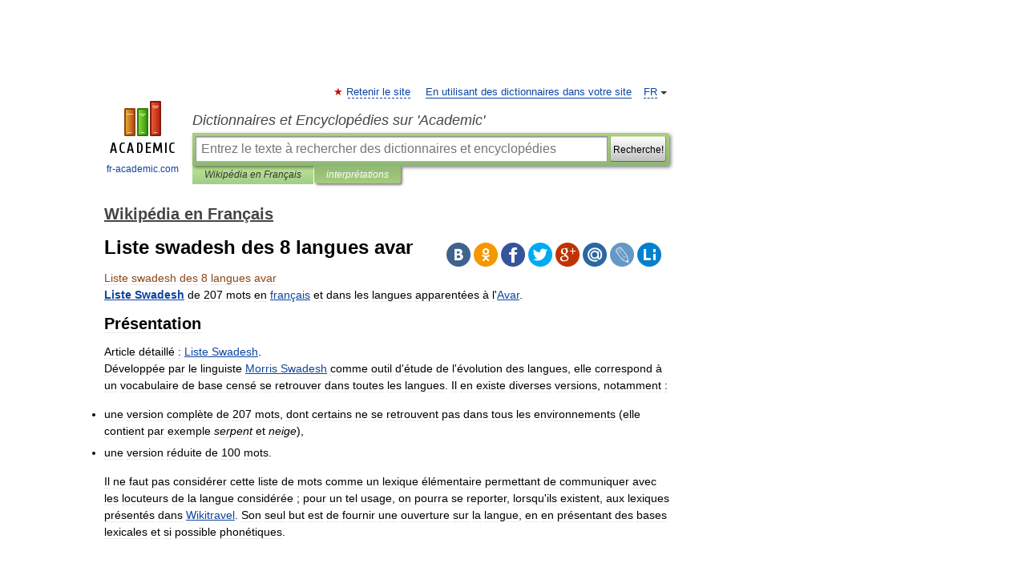

--- FILE ---
content_type: text/html; charset=UTF-8
request_url: https://fr-academic.com/dic.nsf/frwiki/1062771
body_size: 14378
content:
<!DOCTYPE html>
<html lang="fr">
<head>


	<meta http-equiv="Content-Type" content="text/html; charset=utf-8" />
	<title>Liste swadesh des 8 langues avar</title>
	<meta name="Description" content="Liste Swadesh de 207 mots en français et dans les langues apparentées à l Avar. Présentation Article détaillé&amp;#160;: Liste Swadesh. Développée par le linguiste Morris Swadesh comme outil d étude de l évolution des langues, elle correspond à un&amp;#8230;" />
	<!-- type: desktop C: ru  -->
	<meta name="Keywords" content="Liste swadesh des 8 langues avar" />

 
	<!--[if IE]>
	<meta http-equiv="cleartype" content="on" />
	<meta http-equiv="msthemecompatible" content="no"/>
	<![endif]-->

	<meta name="viewport" content="width=device-width, initial-scale=1, minimum-scale=1">

	
	<meta name="rating" content="mature" />
    <meta http-equiv='x-dns-prefetch-control' content='on'>
    <link rel="dns-prefetch" href="https://ajax.googleapis.com">
    <link rel="dns-prefetch" href="https://www.googletagservices.com">
    <link rel="dns-prefetch" href="https://www.google-analytics.com">
    <link rel="dns-prefetch" href="https://pagead2.googlesyndication.com">
    <link rel="dns-prefetch" href="https://ajax.googleapis.com">
    <link rel="dns-prefetch" href="https://an.yandex.ru">
    <link rel="dns-prefetch" href="https://mc.yandex.ru">

    <link rel="preload" href="/images/Logo_en.png"   as="image" >
    <link rel="preload" href="/images/Logo_h_en.png" as="image" >

	<meta property="og:title" content="Liste swadesh des 8 langues avar" />
	<meta property="og:type" content="article" />
	<meta property="og:url" content="https://fr-academic.com/dic.nsf/frwiki/1062771" />
	<meta property="og:image" content="https://fr-academic.com/images/Logo_social_fr.png?3" />
	<meta property="og:description" content="Liste Swadesh de 207 mots en français et dans les langues apparentées à l Avar. Présentation Article détaillé&amp;#160;: Liste Swadesh. Développée par le linguiste Morris Swadesh comme outil d étude de l évolution des langues, elle correspond à un&amp;#8230;" />
	<meta property="og:site_name" content="Dictionnaires et Encyclopédies sur 'Academic'" />
	<link rel="search" type="application/opensearchdescription+xml" title="Dictionnaires et Encyclopédies sur 'Academic'" href="//fr-academic.com/dicsearch.xml" />
	<meta name="ROBOTS" content="ALL" />
	<link rel="next" href="https://fr-academic.com/dic.nsf/frwiki/1062772" />
	<link rel="prev" href="https://fr-academic.com/dic.nsf/frwiki/1062770" />
	<link rel="TOC" href="https://fr-academic.com/contents.nsf/frwiki/" />
	<link rel="index" href="https://fr-academic.com/contents.nsf/frwiki/" />
	<link rel="contents" href="https://fr-academic.com/contents.nsf/frwiki/" />
	<link rel="canonical" href="https://fr-academic.com/dic.nsf/frwiki/1062771" />

<!-- +++++ ab_flag=1 fa_flag=2 +++++ -->

<!-- script async="async" src="https://www.googletagservices.com/tag/js/gpt.js"></script  -->
<script async="async" src="https://securepubads.g.doubleclick.net/tag/js/gpt.js"></script>

<script async type="text/javascript" src="//s.luxcdn.com/t/229742/360_light.js"></script>





<style type="text/css">
div.hidden,#sharemenu,div.autosuggest,#contextmenu,#ad_top,#ad_bottom,#ad_right,#ad_top2,#restrictions,#footer ul + div,#TerminsNavigationBar,#top-menu,#lang,#search-tabs,#search-box .translate-lang,#translate-arrow,#dic-query,#logo img.h,#t-direction-head,#langbar,.smm{display:none}p,ul{list-style-type:none;margin:0 0 15px}ul li{margin-bottom:6px}.content ul{list-style-type:disc}*{padding:0;margin:0}html,body{height:100%}body{padding:0;margin:0;color:#000;font:14px Helvetica,Arial,Tahoma,sans-serif;background:#fff;line-height:1.5em}a{color:#0d44a0;text-decoration:none}h1{font-size:24px;margin:0 0 18px}h2{font-size:20px;margin:0 0 14px}h3{font-size:16px;margin:0 0 10px}h1 a,h2 a{color:#454545!important}#page{margin:0 auto}#page{min-height:100%;position:relative;padding-top:105px}#page{width:720px;padding-right:330px}* html #page{height:100%}#header{position:relative;height:122px}#logo{float:left;margin-top:21px;width:125px}#logo a.img{width:90px;margin:0 0 0 16px}#logo a.img.logo-en{margin-left:13px}#logo a{display:block;font-size:12px;text-align:center;word-break:break-all}#site-title{padding-top:35px;margin:0 0 5px 135px}#site-title a{color:#000;font-size:18px;font-style:italic;display:block;font-weight:400}#search-box{margin-left:135px;border-top-right-radius:3px;border-bottom-right-radius:3px;padding:4px;position:relative;background:#abcf7e;min-height:33px}#search-box.dic{background:#896744}#search-box table{border-spacing:0;border-collapse:collapse;width:100%}#search-box table td{padding:0;vertical-align:middle}#search-box table td:first-child{padding-right:3px}#search-box table td:last-child{width:1px}#search-query,#dic-query,.translate-lang{padding:6px;font-size:16px;height:18px;border:1px solid #949494;width:100%;box-sizing:border-box;height:32px;float:none;margin:0;background:white;float:left;border-radius:0!important}#search-button{width:70px;height:32px;text-align:center;border:1px solid #7a8e69;border-radius:3px;background:#e0e0e0}#search-tabs{display:block;margin:0 15px 0 135px;padding:0;list-style-type:none}#search-tabs li{float:left;min-width:70px;max-width:140px;padding:0 15px;height:23px;line-height:23px;background:#bde693;text-align:center;margin-right:1px}#search-box.dic + #search-tabs li{background:#C9A784}#search-tabs li:last-child{border-bottom-right-radius:3px}#search-tabs li a{color:#353535;font-style:italic;font-size:12px;display:block;white-space:nowrap;text-overflow:ellipsis;overflow:hidden}#search-tabs li.active{height:22px;line-height:23px;position:relative;background:#abcf7e;border-bottom-left-radius:3px;border-bottom-right-radius:3px}#search-box.dic + #search-tabs li.active{background:#896744}#search-tabs li.active a{color:white}#content{clear:both;margin:30px 0;padding-left:15px}#content a{text-decoration:underline}#content .breadcrumb{margin-bottom:20px}#search_sublinks,#search_links{margin-bottom:8px;margin-left:-8px}#search_sublinks a,#search_links a{padding:3px 8px 1px;border-radius:2px}#search_sublinks a.active,#search_links a.active{color:#000 !important;background:#bde693;text-decoration:none!important}.term{color:saddlebrown}@media(max-width:767px){.hideForMobile{display:none}#header{height:auto}#page{padding:5px;width:auto}#logo{float:none;width:144px;text-align:left;margin:0;padding-top:5px}#logo a{height:44px;overflow:hidden;text-align:left}#logo img.h{display:initial;width:144px;height:44px}#logo img.v{display:none}#site-title{padding:0;margin:10px 0 5px}#search-box,#search-tabs{clear:both;margin:0;width:auto;padding:4px}#search-box.translate #search-query{width:100%;margin-bottom:4px}#search-box.translate #td-search{overflow:visible;display:table-cell}ul#search-tabs{white-space:nowrap;margin-top:5px;overflow-x:auto;overflow-y:hidden}ul#search-tabs li,ul#search-tabs li.active{background:none!important;box-shadow:none;min-width:0;padding:0 5px;float:none;display:inline-block}ul#search-tabs li a{border-bottom:1px dashed green;font-style:normal;color:green;font-size:16px}ul#search-tabs li.active a{color:black;border-bottom-color:white;font-weight:700}ul#search-tabs li a:hover,ul#search-tabs li.active a:hover{color:black}#content{margin:15px 0}.h250{height:280px;max-height:280px;overflow:hidden;margin:25px 0 25px 0}
}</style>

	<link rel="shortcut icon" href="https://fr-academic.com/favicon.ico" type="image/x-icon" sizes="16x16" />
	<link rel="shortcut icon" href="https://fr-academic.com/images/icon.ico" type="image/x-icon" sizes="32x32" />
    <link rel="shortcut icon" href="https://fr-academic.com/images/icon.ico" type="image/x-icon" sizes="48x48" />
    
    <link rel="icon" type="image/png" sizes="16x16" href="/images/Logo_16x16_transparent.png" />
    <link rel="icon" type="image/png" sizes="32x32" href="/images/Logo_32x32_transparent.png" />
    <link rel="icon" type="image/png" sizes="48x48" href="/images/Logo_48x48_transparent.png" />
    <link rel="icon" type="image/png" sizes="64x64" href="/images/Logo_64x64_transparent.png" />
    <link rel="icon" type="image/png" sizes="128x128" href="/images/Logo_128x128_transparent.png" />

    <link rel="apple-touch-icon" sizes="57x57"   href="/images/apple-touch-icon-57x57.png" />
    <link rel="apple-touch-icon" sizes="60x60"   href="/images/apple-touch-icon-60x60.png" />
    <link rel="apple-touch-icon" sizes="72x72"   href="/images/apple-touch-icon-72x72.png" />
    <link rel="apple-touch-icon" sizes="76x76"   href="/images/apple-touch-icon-76x76.png" />
    <link rel="apple-touch-icon" sizes="114x114" href="/images/apple-touch-icon-114x114.png" />
    <link rel="apple-touch-icon" sizes="120x120" href="/images/apple-touch-icon-120x120.png" />
  
    <!-- link rel="mask-icon" href="/images/safari-pinned-tab.svg" color="#5bbad5" -->
    <meta name="msapplication-TileColor" content="#00aba9" />
    <meta name="msapplication-config" content="/images/browserconfig.xml" />
    <meta name="theme-color" content="#ffffff" />

    <meta name="apple-mobile-web-app-capable" content="yes" />
    <meta name="apple-mobile-web-app-status-bar-style" content="black /">


<script type="text/javascript">
  (function(i,s,o,g,r,a,m){i['GoogleAnalyticsObject']=r;i[r]=i[r]||function(){
  (i[r].q=i[r].q||[]).push(arguments)},i[r].l=1*new Date();a=s.createElement(o),
  m=s.getElementsByTagName(o)[0];a.async=1;a.src=g;m.parentNode.insertBefore(a,m)
  })(window,document,'script','//www.google-analytics.com/analytics.js','ga');

  ga('create', 'UA-2754246-1', 'auto');
  ga('require', 'displayfeatures');

  ga('set', 'dimension1', 'Общая информация');
  ga('set', 'dimension2', 'article');
  ga('set', 'dimension3', '0');

  ga('send', 'pageview');

</script>


<script type="text/javascript">
	if(typeof(console) == 'undefined' ) console = {};
	if(typeof(console.log) == 'undefined' ) console.log = function(){};
	if(typeof(console.warn) == 'undefined' ) console.warn = function(){};
	if(typeof(console.error) == 'undefined' ) console.error = function(){};
	if(typeof(console.time) == 'undefined' ) console.time = function(){};
	if(typeof(console.timeEnd) == 'undefined' ) console.timeEnd = function(){};
	Academic = {};
	Academic.sUserLanguage = 'fr';
	Academic.sDomainURL = 'https://fr-academic.com/dic.nsf/frwiki/';
	Academic.sMainDomainURL = '//dic.academic.ru/';
	Academic.sTranslateDomainURL = '//translate.fr-academic.com/';
	Academic.deviceType = 'desktop';
		Academic.sDictionaryId = 'frwiki';
		Academic.Lang = {};
	Academic.Lang.sTermNotFound = 'Le terme n\'a pas été trouvé'; 
</script>


<!--  Вариокуб -->
<script type="text/javascript">
    (function(e, x, pe, r, i, me, nt){
    e[i]=e[i]||function(){(e[i].a=e[i].a||[]).push(arguments)},
    me=x.createElement(pe),me.async=1,me.src=r,nt=x.getElementsByTagName(pe)[0],me.addEventListener("error",function(){function cb(t){t=t[t.length-1],"function"==typeof t&&t({flags:{}})};Array.isArray(e[i].a)&&e[i].a.forEach(cb);e[i]=function(){cb(arguments)}}),nt.parentNode.insertBefore(me,nt)})
    (window, document, "script", "https://abt.s3.yandex.net/expjs/latest/exp.js", "ymab");

    ymab("metrika.70309897", "init"/*, {clientFeatures}, {callback}*/);
    ymab("metrika.70309897", "setConfig", {enableSetYmUid: true});
</script>





</head>
<body>

<div id="ad_top">
<!-- top bnr -->
<div class="banner" style="max-height: 90px; overflow: hidden; display: inline-block;">


<div class="FAC_ATF_970"></div>

</div> <!-- top banner  -->




</div>
	<div id="page"  >








			<div id="header">
				<div id="logo">
					<a href="//fr-academic.com">
						<img src="//fr-academic.com/images/Logo_en.png" class="v" alt="fr-academic.com" width="88" height="68" />
						<img src="//fr-academic.com/images/Logo_h_en.png" class="h" alt="fr-academic.com" width="144" height="44" />
						<br />
						fr-academic.com					</a>
				</div>
					<ul id="top-menu">
						<li id="lang">
							<a href="#" class="link">FR</a>

							<ul id="lang-menu">

							<li><a href="//dic.academic.ru">RU</a></li>
<li><a href="//en-academic.com">EN</a></li>
<li><a href="//de-academic.com">DE</a></li>
<li><a href="//es-academic.com">ES</a></li>
							</ul>
						</li>
						<!--li><a class="android" href="//dic.academic.ru/android.php">Android версия</a></li-->
						<!--li><a class="apple" href="//dic.academic.ru/apple.php">iPhone/iPad версия</a></li-->
						<li><a class="add-fav link" href="#" onClick="add_favorite(this);">Retenir le site</a></li>
						<li><a href="//partners.academic.ru/partner_proposal.php" target="_blank">En utilisant des dictionnaires dans votre site</a></li>
						<!--li><a href="#">Forum</a></li-->
					</ul>
					<h2 id="site-title">
						<a href="//fr-academic.com">Dictionnaires et Encyclopédies sur 'Academic'</a>
					</h2>

					<div id="search-box">
						<form action="/searchall.php" method="get" name="formSearch">

<table><tr><td id="td-search">

							<input type="text" name="SWord" id="search-query" required
							value=""
							title="Entrez le texte à rechercher des dictionnaires et encyclopédies" placeholder="Entrez le texte à rechercher des dictionnaires et encyclopédies"
							autocomplete="off">


<div class="translate-lang">
	<select name="from" id="translateFrom">
				<option value="xx">Все языки</option><option value="ru">Русский</option><option value="en">Английский</option><option value="fr" selected>Французский</option><option value="de">Немецкий</option><option value="es">Испанский</option><option disabled>────────</option><option value="gw">Alsacien</option><option value="ar">Arabe</option><option value="an">Aragonais</option><option value="hy">Arménien</option><option value="rp">Aroumain</option><option value="at">Asturien</option><option value="ay">Aymara</option><option value="az">Azéri</option><option value="ba">Bachkir</option><option value="bb">Bagobo</option><option value="eu">Basque</option><option value="be">Biélorusse</option><option value="bu">Bouriate</option><option value="bg">Bulgare</option><option value="ca">Catalan</option><option value="cn">Cheyenne</option><option value="zh">Chinois</option><option value="ke">Circassienne</option><option value="ko">Coréen</option><option value="ht">Créole haïtien</option><option value="cr">Cri</option><option value="ct">Criméen</option><option value="hr">Croate</option><option value="da">Danois</option><option value="dl">Dolgan</option><option value="gd">Écossais</option><option value="mv">Erzya</option><option value="eo">Espéranto</option><option value="et">Estonien</option><option value="fo">Féringien</option><option value="fi">Finnois</option><option value="cy">Gallois</option><option value="ka">Géorgien</option><option value="el">Grec moderne</option><option value="gn">Guarani</option><option value="he">Hébreu</option><option value="hi">Hindî</option><option value="hu">Hongrois</option><option value="hs">Hornjoserbska</option><option value="ck">Idioma cheroqui</option><option value="id">Indonésien</option><option value="in">Ingouche</option><option value="ik">Inupiaq</option><option value="ga">Irlandais</option><option value="is">Islandais</option><option value="it">Italien</option><option value="ja">Japonais</option><option value="ld">Judéo-espagnol</option><option value="kb">Kabyle</option><option value="kc">Karachay</option><option value="kk">Kazakh</option><option value="km">Khmer</option><option value="ky">Kirghiz</option><option value="go">Klingon</option><option value="kv">Komi</option><option value="mm">Komi</option><option value="kp">koumyk</option><option value="ku">Kurde</option><option value="ev">Langue evenki</option><option value="al">Langues altaïque</option><option value="la">Latin</option><option value="lv">Letton</option><option value="ln">Lingala</option><option value="lt">Lituanien</option><option value="jb">Lojban</option><option value="lb">Luxembourgeois</option><option value="mk">Macédonien</option><option value="ms">Malais</option><option value="ma">Mandchou</option><option value="mi">Māori</option><option value="mj">Mari</option><option value="mu">Maya</option><option value="mf">Moksha</option><option value="mn">Mongol</option><option value="mc">Mycénienne</option><option value="nu">Nahuatl</option><option value="nl">Néerlandais</option><option value="og">Nogaï</option><option value="no">Norvégien</option><option value="oa">Orok</option><option value="os">Ossète</option><option value="ud">Oudmourte</option><option value="ug">Ouïghour</option><option value="ur">Ourdou</option><option value="uz">Ouzbek</option><option value="pi">Pâli</option><option value="pa">Panjâbî</option><option value="pm">Papiamento</option><option value="fa">Persan</option><option value="pl">Polonais</option><option value="pt">Portugais</option><option value="qu">Quechua</option><option value="qy">Quenya</option><option value="ro">Roumain</option><option value="se">Same du Nord</option><option value="sa">Sanskrit</option><option value="sr">Serbe</option><option value="cj">Shor</option><option value="sz">Silésien</option><option value="sk">Slovaque</option><option value="sl">Slovène</option><option value="sv">Suédois</option><option value="sx">Sumérienne</option><option value="sw">Swahili</option><option value="tg">Tadjik</option><option value="tl">Tagalog</option><option value="tt">Tatar</option><option value="cs">Tchèque</option><option value="ce">Tchétchène</option><option value="cv">Tchouvache</option><option value="th">Thaï</option><option value="bo">Tibétain</option><option value="tf">Tofalar</option><option value="tr">Turc</option><option value="ot">Turc ottoman</option><option value="tk">Turkmène</option><option value="tv">Tuvan</option><option value="tw">Twi</option><option value="uk">Ukrainien</option><option value="uu">Urum</option><option value="vp">Vepse</option><option value="vi">Vietnamien</option><option value="cu">Vieux slave</option><option value="pr">Vieux slave oriental</option><option value="wr">Waray</option><option value="sh">Yakut</option><option value="yi">Yiddish</option><option value="yo">Yoruba</option><option value="ya">Yupik</option>	</select>
</div>
<div id="translate-arrow"><a>&nbsp;</a></div>
<div class="translate-lang">
	<select name="to" id="translateOf">
				<option value="xx" selected>Все языки</option><option value="ru">Русский</option><option value="en">Английский</option><option value="fr">Французский</option><option value="de">Немецкий</option><option value="es">Испанский</option><option disabled>────────</option><option value="gw">Alsacien</option><option value="ar">Arabe</option><option value="eu">Basque</option><option value="be">Biélorusse</option><option value="bg">Bulgare</option><option value="da">Danois</option><option value="el">Grec moderne</option><option value="ja">Japonais</option><option value="kk">Kazakh</option><option value="kp">koumyk</option><option value="ln">Lingala</option><option value="nl">Néerlandais</option><option value="uz">Ouzbek</option><option value="pl">Polonais</option><option value="pt">Portugais</option><option value="qu">Quechua</option><option value="ro">Roumain</option><option value="cs">Tchèque</option><option value="tr">Turc</option>	</select>
</div>
<input type="hidden" name="did" id="did-field" value="frwiki" />
<input type="hidden" id="search-type" name="stype" value="" />

</td><td>

							<button id="search-button"><small>Recherche!</small></button>

</td></tr></table>

						</form>

						<input type="text" name="dic_query" id="dic-query"
						title="Contenu interactif" placeholder="Contenu interactif"
						autocomplete="off" >


					</div>
				  <ul id="search-tabs">
    <li data-search-type="-1" id="thisdic" ><a href="#" onclick="return false;">Wikipédia en Français</a></li>
    <li data-search-type="0" id="interpretations" class="active"><a href="#" onclick="return false;">interprétations</a></li>
  </ul>
				</div>

	
<div id="ad_top2"></div>	
			<div id="content">

  
  				<div itemscope itemtype="http://data-vocabulary.org/Breadcrumb" style="clear: both;">
  				<h2 class="breadcrumb"><a href="/contents.nsf/frwiki/" itemprop="url"><span itemprop="title">Wikipédia en Français</span></a>
  				</h2>
  				</div>
  				<div class="content" id="selectable-content">
  					<div class="title" id="TerminTitle"> <!-- ID нужен для того, чтобы спозиционировать Pluso -->
  						<h1>Liste swadesh des 8 langues avar</h1>
  
  </div><div id="search_links">  					</div>
  
  <ul class="smm">
  <li class="vk"><a onClick="share('vk'); return false;" href="#"></a></li>
  <li class="ok"><a onClick="share('ok'); return false;" href="#"></a></li>
  <li class="fb"><a onClick="share('fb'); return false;" href="#"></a></li>
  <li class="tw"><a onClick="share('tw'); return false;" href="#"></a></li>
  <li class="gplus"><a onClick="share('g+'); return false;" href="#"></a></li>
  <li class="mailru"><a onClick="share('mail.ru'); return false;" href="#"></a></li>
  <li class="lj"><a onClick="share('lj'); return false;" href="#"></a></li>
  <li class="li"><a onClick="share('li'); return false;" href="#"></a></li>
</ul>
<div id="article"><dl>
<div itemscope itemtype="http://webmaster.yandex.ru/vocabularies/enc-article.xml">

               <dt itemprop="title" class="term" lang="fr">Liste swadesh des 8 langues avar</dt>

               <dd itemprop="content" class="descript" lang="fr">
			
			
						
						
			
			
								
								
				
				
																
								
				<div lang="fr" dir="ltr" class="mw-content-ltr">

<p><b><a href="1038837">Liste Swadesh</a></b> de 207 mots en <a href="647914">français</a> et dans les langues apparentées à l'<a href="161103">Avar</a>.</p>
<h2> <span class="mw-headline" id="Pr.C3.A9sentation">Présentation</span></h2>
<div class="detail">Article détaillé&#160;: <a href="1038837">Liste Swadesh</a>.</div>
<p>Développée par le linguiste <a href="1189977">Morris Swadesh</a> comme outil d'étude de l'évolution des langues, elle correspond à un vocabulaire de base censé se retrouver dans toutes les langues. Il en existe diverses versions, notamment&#160;:</p>
<ul>
<li>une version complète de 207 mots, dont certains ne se retrouvent pas dans tous les environnements (elle contient par exemple <i>serpent</i> et <i>neige</i>),</li>
<li>une version réduite de 100 mots.</li>
</ul>
<p>Il ne faut pas considérer cette liste de mots comme un lexique élémentaire permettant de communiquer avec les locuteurs de la langue considérée&#160;; pour un tel usage, on pourra se reporter, lorsqu'ils existent, aux lexiques présentés dans <a href="1733407">Wikitravel</a>. Son seul but est de fournir une ouverture sur la langue, en en présentant des bases lexicales et si possible phonétiques.</p>
<p><br /></p>
<ul>
<li><b>Avar</b> (langue littéraire)</li>
<li><b>Batlux</b> (<a href="485783">Daghestan</a> - Nord distr. Kakhib, Nord-Ouest distr. Gunib)</li>
<li><b>Hid</b> (Daghestan - distr. Kakhib)</li>
<li><b>Andalal</b> (Daghestan - distr. Gunib)</li>
<li><b>Antsux</b> (Daghestan - distr.Tlyaratin)</li>
<li><b>Karax</b> (Daghestan - distr. Charodin)</li>
<li><b>Kusur</b> (Daghestan - distr. Rutul)</li>
<li><b>Zaqatal</b> (Nord-Ouest <a href="164954">Azerbaidjan</a>)</li>
</ul>
<table class="wikitable">
<tr>
<td style="text-align: left;">№</td>
<th>français</th>
<th>Avar</th>
<th>Batlux</th>
<th>Hid</th>
<th>Andalal</th>
<th>Antsukx</th>
<th>Karax</th>
<th>Kusur</th>
<th>Zaqatal</th>
</tr>
<tr>
<td style="text-align: left;">1</td>
<td style="text-align: left;">je</td>
<td style="text-align: left;">dun</td>
<td style="text-align: left;">dun</td>
<td style="text-align: left;">dun</td>
<td style="text-align: left;">dun</td>
<td style="text-align: left;">dun</td>
<td style="text-align: left;">dun</td>
<td style="text-align: left;">dun</td>
<td style="text-align: left;">dun</td>
</tr>
<tr>
<td style="text-align: left;">2</td>
<td style="text-align: left;">tu</td>
<td style="text-align: left;">mun</td>
<td style="text-align: left;">mun</td>
<td style="text-align: left;">mun</td>
<td style="text-align: left;">mun</td>
<td style="text-align: left;">mun</td>
<td style="text-align: left;">mun</td>
<td style="text-align: left;">mun</td>
<td style="text-align: left;">mun</td>
</tr>
<tr>
<td style="text-align: left;">3</td>
<td style="text-align: left;">il</td>
<td style="text-align: left;">ġov</td>
<td style="text-align: left;">ġov</td>
<td style="text-align: left;">ġo</td>
<td style="text-align: left;">ġaj</td>
<td style="text-align: left;">ġav</td>
<td style="text-align: left;">ġaj</td>
<td style="text-align: left;">ġav</td>
<td style="text-align: left;">dav</td>
</tr>
<tr>
<td style="text-align: left;">4</td>
<td style="text-align: left;">nous</td>
<td style="text-align: left;">niž</td>
<td style="text-align: left;">niž</td>
<td style="text-align: left;">niƛ</td>
<td style="text-align: left;">niž</td>
<td style="text-align: left;">niž</td>
<td style="text-align: left;">niž</td>
<td style="text-align: left;">niž</td>
<td style="text-align: left;">niž</td>
</tr>
<tr>
<td style="text-align: left;">5</td>
<td style="text-align: left;">vous</td>
<td style="text-align: left;">nuž</td>
<td style="text-align: left;">nuž</td>
<td style="text-align: left;">nuž</td>
<td style="text-align: left;">nuž</td>
<td style="text-align: left;">nuž</td>
<td style="text-align: left;">nuž</td>
<td style="text-align: left;">mun</td>
<td style="text-align: left;">nuž</td>
</tr>
<tr>
<td style="text-align: left;">6</td>
<td style="text-align: left;">ils</td>
<td style="text-align: left;">dol</td>
<td style="text-align: left;">ġol</td>
<td style="text-align: left;">ġal</td>
<td style="text-align: left;">ġval</td>
<td style="text-align: left;">ġal</td>
<td style="text-align: left;">ġal</td>
<td style="text-align: left;">dal</td>
<td style="text-align: left;">dal</td>
</tr>
<tr>
<td style="text-align: left;">7</td>
<td style="text-align: left;">ceci</td>
<td style="text-align: left;"></td>
<td style="text-align: left;"></td>
<td style="text-align: left;"></td>
<td style="text-align: left;"></td>
<td style="text-align: left;"></td>
<td style="text-align: left;"></td>
<td style="text-align: left;"></td>
<td style="text-align: left;"></td>
</tr>
<tr>
<td style="text-align: left;">8</td>
<td style="text-align: left;">cela</td>
<td style="text-align: left;"></td>
<td style="text-align: left;"></td>
<td style="text-align: left;"></td>
<td style="text-align: left;"></td>
<td style="text-align: left;"></td>
<td style="text-align: left;"></td>
<td style="text-align: left;"></td>
<td style="text-align: left;"></td>
</tr>
<tr>
<td style="text-align: left;">9</td>
<td style="text-align: left;">ici</td>
<td style="text-align: left;"></td>
<td style="text-align: left;"></td>
<td style="text-align: left;"></td>
<td style="text-align: left;"></td>
<td style="text-align: left;"></td>
<td style="text-align: left;"></td>
<td style="text-align: left;"></td>
<td style="text-align: left;"></td>
</tr>
<tr>
<td style="text-align: left;">10</td>
<td style="text-align: left;">là</td>
<td style="text-align: left;"></td>
<td style="text-align: left;"></td>
<td style="text-align: left;"></td>
<td style="text-align: left;"></td>
<td style="text-align: left;"></td>
<td style="text-align: left;"></td>
<td style="text-align: left;"></td>
<td style="text-align: left;"></td>
</tr>
<tr>
<td style="text-align: left;">11</td>
<td style="text-align: left;">qui</td>
<td style="text-align: left;">ššib&#160;?</td>
<td style="text-align: left;">su&#160;?</td>
<td style="text-align: left;">šo&#160;?</td>
<td style="text-align: left;">šubi&#160;?</td>
<td style="text-align: left;">ššib&#160;?</td>
<td style="text-align: left;">šib&#160;?</td>
<td style="text-align: left;">ššib&#160;?</td>
<td style="text-align: left;">ššeb&#160;?</td>
</tr>
<tr>
<td style="text-align: left;">12</td>
<td style="text-align: left;">quoi</td>
<td style="text-align: left;">ššib&#160;?</td>
<td style="text-align: left;">sib</td>
<td style="text-align: left;">ššib&#160;?</td>
<td style="text-align: left;">ššub&#160;?</td>
<td style="text-align: left;">ššib&#160;?</td>
<td style="text-align: left;">šib&#160;?</td>
<td style="text-align: left;">ššib&#160;?</td>
<td style="text-align: left;">ššeb&#160;?</td>
</tr>
<tr>
<td style="text-align: left;">13</td>
<td style="text-align: left;">où</td>
<td style="text-align: left;">kisa</td>
<td style="text-align: left;">ki buge</td>
<td style="text-align: left;">ki buga</td>
<td style="text-align: left;">kib</td>
<td style="text-align: left;">kisa</td>
<td style="text-align: left;">kisa</td>
<td style="text-align: left;">kitstsa</td>
<td style="text-align: left;">kisatsa</td>
</tr>
<tr>
<td style="text-align: left;">14</td>
<td style="text-align: left;">quand</td>
<td style="text-align: left;">kida</td>
<td style="text-align: left;">kidal</td>
<td style="text-align: left;">kida</td>
<td style="text-align: left;">kid</td>
<td style="text-align: left;">kida</td>
<td style="text-align: left;">kida</td>
<td style="text-align: left;">kida</td>
<td style="text-align: left;">kidba</td>
</tr>
<tr>
<td style="text-align: left;">15</td>
<td style="text-align: left;">comment</td>
<td style="text-align: left;">kin</td>
<td style="text-align: left;">kin</td>
<td style="text-align: left;">kin</td>
<td style="text-align: left;">kini</td>
<td style="text-align: left;">kinu</td>
<td style="text-align: left;">kin</td>
<td style="text-align: left;">šursa</td>
<td style="text-align: left;">kansa</td>
</tr>
<tr>
<td style="text-align: left;">16</td>
<td style="text-align: left;">ne pas</td>
<td style="text-align: left;"></td>
<td style="text-align: left;"></td>
<td style="text-align: left;"></td>
<td style="text-align: left;"></td>
<td style="text-align: left;"></td>
<td style="text-align: left;"></td>
<td style="text-align: left;"></td>
<td style="text-align: left;"></td>
</tr>
<tr>
<td style="text-align: left;">17</td>
<td style="text-align: left;">tout</td>
<td style="text-align: left;"></td>
<td style="text-align: left;"></td>
<td style="text-align: left;"></td>
<td style="text-align: left;"></td>
<td style="text-align: left;"></td>
<td style="text-align: left;"></td>
<td style="text-align: left;"></td>
<td style="text-align: left;"></td>
</tr>
<tr>
<td style="text-align: left;">18</td>
<td style="text-align: left;">beaucoup</td>
<td style="text-align: left;"></td>
<td style="text-align: left;"></td>
<td style="text-align: left;"></td>
<td style="text-align: left;"></td>
<td style="text-align: left;"></td>
<td style="text-align: left;"></td>
<td style="text-align: left;"></td>
<td style="text-align: left;"></td>
</tr>
<tr>
<td style="text-align: left;">19</td>
<td style="text-align: left;">quelques</td>
<td style="text-align: left;"></td>
<td style="text-align: left;"></td>
<td style="text-align: left;"></td>
<td style="text-align: left;"></td>
<td style="text-align: left;"></td>
<td style="text-align: left;"></td>
<td style="text-align: left;"></td>
<td style="text-align: left;"></td>
</tr>
<tr>
<td style="text-align: left;">20</td>
<td style="text-align: left;">peu</td>
<td style="text-align: left;">dahab</td>
<td style="text-align: left;">daha</td>
<td style="text-align: left;">dahab</td>
<td style="text-align: left;">dahgo</td>
<td style="text-align: left;">dahab</td>
<td style="text-align: left;">dahgo</td>
<td style="text-align: left;">ṭinab</td>
<td style="text-align: left;">ṭinab</td>
</tr>
<tr>
<td style="text-align: left;">21</td>
<td style="text-align: left;">autre</td>
<td style="text-align: left;"></td>
<td style="text-align: left;"></td>
<td style="text-align: left;"></td>
<td style="text-align: left;"></td>
<td style="text-align: left;"></td>
<td style="text-align: left;"></td>
<td style="text-align: left;"></td>
<td style="text-align: left;"></td>
</tr>
<tr>
<td style="text-align: left;">22</td>
<td style="text-align: left;">un</td>
<td style="text-align: left;">tso</td>
<td style="text-align: left;">čo</td>
<td style="text-align: left;">so</td>
<td style="text-align: left;">tso</td>
<td style="text-align: left;">so</td>
<td style="text-align: left;">tso</td>
<td style="text-align: left;">tso</td>
<td style="text-align: left;">tso</td>
</tr>
<tr>
<td style="text-align: left;">23</td>
<td style="text-align: left;">deux</td>
<td style="text-align: left;">ḳigo</td>
<td style="text-align: left;">ḳigo</td>
<td style="text-align: left;">ḳigo</td>
<td style="text-align: left;">ḳigo</td>
<td style="text-align: left;">ḳigo</td>
<td style="text-align: left;">ḳigo</td>
<td style="text-align: left;">ḳigo</td>
<td style="text-align: left;">ḳigu</td>
</tr>
<tr>
<td style="text-align: left;">24</td>
<td style="text-align: left;">trois</td>
<td style="text-align: left;">łabgo</td>
<td style="text-align: left;">habgo</td>
<td style="text-align: left;">łabgo</td>
<td style="text-align: left;">habgo</td>
<td style="text-align: left;">łabgu</td>
<td style="text-align: left;">łago</td>
<td style="text-align: left;">sabgu</td>
<td style="text-align: left;">ĥĥabgu</td>
</tr>
<tr>
<td style="text-align: left;">25</td>
<td style="text-align: left;">quatre</td>
<td style="text-align: left;">unq̇o</td>
<td style="text-align: left;">unq̇o</td>
<td style="text-align: left;">unq̇o</td>
<td style="text-align: left;">unq̇o</td>
<td style="text-align: left;">unq̇u</td>
<td style="text-align: left;">unq̇o</td>
<td style="text-align: left;">ʿunq̇u</td>
<td style="text-align: left;">unq̇gu</td>
</tr>
<tr>
<td style="text-align: left;">26</td>
<td style="text-align: left;">cinq</td>
<td style="text-align: left;">ššugo</td>
<td style="text-align: left;">šugo</td>
<td style="text-align: left;">šugo</td>
<td style="text-align: left;">šugo</td>
<td style="text-align: left;">šugu</td>
<td style="text-align: left;">ššugo</td>
<td style="text-align: left;">šugo</td>
<td style="text-align: left;">šugu</td>
</tr>
<tr>
<td style="text-align: left;">27</td>
<td style="text-align: left;">grand</td>
<td style="text-align: left;"></td>
<td style="text-align: left;"></td>
<td style="text-align: left;"></td>
<td style="text-align: left;"></td>
<td style="text-align: left;"></td>
<td style="text-align: left;"></td>
<td style="text-align: left;"></td>
<td style="text-align: left;"></td>
</tr>
<tr>
<td style="text-align: left;">28</td>
<td style="text-align: left;">long</td>
<td style="text-align: left;"></td>
<td style="text-align: left;"></td>
<td style="text-align: left;"></td>
<td style="text-align: left;"></td>
<td style="text-align: left;"></td>
<td style="text-align: left;"></td>
<td style="text-align: left;"></td>
<td style="text-align: left;"></td>
</tr>
<tr>
<td style="text-align: left;">29</td>
<td style="text-align: left;">large</td>
<td style="text-align: left;"></td>
<td style="text-align: left;"></td>
<td style="text-align: left;"></td>
<td style="text-align: left;"></td>
<td style="text-align: left;"></td>
<td style="text-align: left;"></td>
<td style="text-align: left;"></td>
<td style="text-align: left;"></td>
</tr>
<tr>
<td style="text-align: left;">30</td>
<td style="text-align: left;">épais</td>
<td style="text-align: left;"></td>
<td style="text-align: left;"></td>
<td style="text-align: left;"></td>
<td style="text-align: left;"></td>
<td style="text-align: left;"></td>
<td style="text-align: left;"></td>
<td style="text-align: left;"></td>
</tr>
<tr>
<td style="text-align: left;">31</td>
<td style="text-align: left;">lourd</td>
<td style="text-align: left;">baḳab</td>
<td style="text-align: left;">baḳa</td>
<td style="text-align: left;">baḳab</td>
<td style="text-align: left;">baḳab</td>
<td style="text-align: left;">baḳab</td>
<td style="text-align: left;">baḳab</td>
<td style="text-align: left;">baḳab</td>
<td style="text-align: left;">baḳab</td>
</tr>
<tr>
<td style="text-align: left;">32</td>
<td style="text-align: left;">petit</td>
<td style="text-align: left;"></td>
<td style="text-align: left;"></td>
<td style="text-align: left;"></td>
<td style="text-align: left;"></td>
<td style="text-align: left;"></td>
<td style="text-align: left;"></td>
<td style="text-align: left;"></td>
<td style="text-align: left;"></td>
</tr>
<tr>
<td style="text-align: left;">33</td>
<td style="text-align: left;">court</td>
<td style="text-align: left;"></td>
<td style="text-align: left;"></td>
<td style="text-align: left;"></td>
<td style="text-align: left;"></td>
<td style="text-align: left;"></td>
<td style="text-align: left;"></td>
<td style="text-align: left;"></td>
<td style="text-align: left;"></td>
</tr>
<tr>
<td style="text-align: left;">34</td>
<td style="text-align: left;">proche</td>
<td style="text-align: left;"></td>
<td style="text-align: left;"></td>
<td style="text-align: left;"></td>
<td style="text-align: left;"></td>
<td style="text-align: left;"></td>
<td style="text-align: left;"></td>
<td style="text-align: left;"></td>
<td style="text-align: left;"></td>
</tr>
<tr>
<td style="text-align: left;">35</td>
<td style="text-align: left;">mince</td>
<td style="text-align: left;"></td>
<td style="text-align: left;"></td>
<td style="text-align: left;"></td>
<td style="text-align: left;"></td>
<td style="text-align: left;"></td>
<td style="text-align: left;"></td>
<td style="text-align: left;"></td>
<td style="text-align: left;"></td>
</tr>
<tr>
<td style="text-align: left;">36</td>
<td style="text-align: left;">femme</td>
<td style="text-align: left;"></td>
<td style="text-align: left;"></td>
<td style="text-align: left;"></td>
<td style="text-align: left;"></td>
<td style="text-align: left;"></td>
<td style="text-align: left;"></td>
<td style="text-align: left;"></td>
<td style="text-align: left;"></td>
</tr>
<tr>
<td style="text-align: left;">37</td>
<td style="text-align: left;">homme</td>
<td style="text-align: left;"></td>
<td style="text-align: left;"></td>
<td style="text-align: left;"></td>
<td style="text-align: left;"></td>
<td style="text-align: left;"></td>
<td style="text-align: left;"></td>
<td style="text-align: left;"></td>
<td style="text-align: left;"></td>
</tr>
<tr>
<td style="text-align: left;">38</td>
<td style="text-align: left;">être humain</td>
<td style="text-align: left;"></td>
<td style="text-align: left;">insan</td>
<td style="text-align: left;"></td>
<td style="text-align: left;">adan</td>
<td style="text-align: left;"></td>
<td style="text-align: left;"></td>
<td style="text-align: left;">adam</td>
<td style="text-align: left;">adam</td>
</tr>
<tr>
<td style="text-align: left;">39</td>
<td style="text-align: left;">enfant</td>
<td style="text-align: left;">łimer</td>
<td style="text-align: left;">himer</td>
<td style="text-align: left;">łimer</td>
<td style="text-align: left;">hemer</td>
<td style="text-align: left;">xxizan</td>
<td style="text-align: left;">łimer</td>
<td style="text-align: left;">xizan</td>
<td style="text-align: left;">xizan</td>
</tr>
<tr>
<td style="text-align: left;">40</td>
<td style="text-align: left;">épouse</td>
<td style="text-align: left;">č̣ud͡žu</td>
<td style="text-align: left;">c̣uzu</td>
<td style="text-align: left;">č̣ud͡žo</td>
<td style="text-align: left;">łładi</td>
<td style="text-align: left;">ruččabaj</td>
<td style="text-align: left;">č̣id͡žu</td>
<td style="text-align: left;">ručabaj</td>
<td style="text-align: left;">ruččabaj</td>
</tr>
<tr>
<td style="text-align: left;">41</td>
<td style="text-align: left;">mari</td>
<td style="text-align: left;">ros</td>
<td style="text-align: left;">ros</td>
<td style="text-align: left;">biĥinči</td>
<td style="text-align: left;">ros</td>
<td style="text-align: left;">biĥinči</td>
<td style="text-align: left;">ros</td>
<td style="text-align: left;">či</td>
<td style="text-align: left;">či</td>
</tr>
<tr>
<td style="text-align: left;">42</td>
<td style="text-align: left;">mère</td>
<td style="text-align: left;">ebel</td>
<td style="text-align: left;">ebel</td>
<td style="text-align: left;">ebel</td>
<td style="text-align: left;">ebel'</td>
<td style="text-align: left;">buba</td>
<td style="text-align: left;">ebel</td>
<td style="text-align: left;">ebel</td>
<td style="text-align: left;">ebel'</td>
</tr>
<tr>
<td style="text-align: left;">43</td>
<td style="text-align: left;">père</td>
<td style="text-align: left;">emen</td>
<td style="text-align: left;">emen</td>
<td style="text-align: left;">inso</td>
<td style="text-align: left;">emen</td>
<td style="text-align: left;">dada</td>
<td style="text-align: left;">emen</td>
<td style="text-align: left;">emen</td>
<td style="text-align: left;">imin</td>
</tr>
<tr>
<td style="text-align: left;">44</td>
<td style="text-align: left;">animal</td>
<td style="text-align: left;"></td>
<td style="text-align: left;">ḥаjvan</td>
<td style="text-align: left;">ḥаjvan</td>
<td style="text-align: left;">ḥаjvan</td>
<td style="text-align: left;">ḥаjvan</td>
<td style="text-align: left;">ḥаjvan</td>
<td style="text-align: left;">ḥаjvan</td>
<td style="text-align: left;">ḥаjvan</td>
</tr>
<tr>
<td style="text-align: left;">45</td>
<td style="text-align: left;">poisson</td>
<td style="text-align: left;">ččuʿa</td>
<td style="text-align: left;">tsuʿa</td>
<td style="text-align: left;">šuʿa</td>
<td style="text-align: left;">čuʿa</td>
<td style="text-align: left;">ččuʿa</td>
<td style="text-align: left;">ččuʿa</td>
<td style="text-align: left;">buluġ</td>
<td style="text-align: left;">čuʿa</td>
</tr>
<tr>
<td style="text-align: left;">46</td>
<td style="text-align: left;">oiseau</td>
<td style="text-align: left;">ḥinč̣</td>
<td style="text-align: left;">ḥinc̣</td>
<td style="text-align: left;">ḥinč̣</td>
<td style="text-align: left;">ʿanḳo-ḥeleko</td>
<td style="text-align: left;">ḥinč̣č̣</td>
<td style="text-align: left;">ḥinč̣</td>
<td style="text-align: left;">ḥinč̣</td>
<td style="text-align: left;">ḥinč̣</td>
</tr>
<tr>
<td style="text-align: left;">47</td>
<td style="text-align: left;">chien</td>
<td style="text-align: left;">hoj</td>
<td style="text-align: left;">hoj</td>
<td style="text-align: left;">hve</td>
<td style="text-align: left;">hve</td>
<td style="text-align: left;">hve</td>
<td style="text-align: left;">hve</td>
<td style="text-align: left;">ko'o</td>
<td style="text-align: left;">ko'o</td>
</tr>
<tr>
<td style="text-align: left;">48</td>
<td style="text-align: left;">pou</td>
<td style="text-align: left;"></td>
<td style="text-align: left;"></td>
<td style="text-align: left;"></td>
<td style="text-align: left;"></td>
<td style="text-align: left;"></td>
<td style="text-align: left;"></td>
<td style="text-align: left;"></td>
<td style="text-align: left;"></td>
</tr>
<tr>
<td style="text-align: left;">49</td>
<td style="text-align: left;">serpent</td>
<td style="text-align: left;">boroĥ</td>
<td style="text-align: left;">boroĥ</td>
<td style="text-align: left;">boruĥ</td>
<td style="text-align: left;">boruĥ</td>
<td style="text-align: left;">boruĥ</td>
<td style="text-align: left;">boruĥ</td>
<td style="text-align: left;">boruĥ</td>
<td style="text-align: left;">małʿun</td>
</tr>
<tr>
<td style="text-align: left;">50</td>
<td style="text-align: left;">ver</td>
<td style="text-align: left;">ḥaparu</td>
<td style="text-align: left;">ḥaparo</td>
<td style="text-align: left;">ḥapara</td>
<td style="text-align: left;">ḥuṭ</td>
<td style="text-align: left;">ʿašburuq̄</td>
<td style="text-align: left;">ʿašburuq̄</td>
<td style="text-align: left;">ʿašburuq̄</td>
<td style="text-align: left;">buruĥ</td>
</tr>
<tr>
<td style="text-align: left;">51</td>
<td style="text-align: left;">arbre</td>
<td style="text-align: left;">ġvеṭ</td>
<td style="text-align: left;">ġvеṭ</td>
<td style="text-align: left;">ġvеṭ</td>
<td style="text-align: left;">ġvеṭ</td>
<td style="text-align: left;">ġvеṭ</td>
<td style="text-align: left;">ġvеṭ</td>
<td style="text-align: left;">ġvеṭ</td>
<td style="text-align: left;">ġеṭ</td>
</tr>
<tr>
<td style="text-align: left;">52</td>
<td style="text-align: left;">forêt</td>
<td style="text-align: left;">rоq̄</td>
<td style="text-align: left;">rоq̄</td>
<td style="text-align: left;">rоq̄</td>
<td style="text-align: left;">rоq̄</td>
<td style="text-align: left;">rоq̄</td>
<td style="text-align: left;">rоq̄</td>
<td style="text-align: left;">rоq̄</td>
<td style="text-align: left;">rоq̄</td>
</tr>
<tr>
<td style="text-align: left;">53</td>
<td style="text-align: left;">bâton</td>
<td style="text-align: left;"></td>
<td style="text-align: left;"></td>
<td style="text-align: left;"></td>
<td style="text-align: left;"></td>
<td style="text-align: left;"></td>
<td style="text-align: left;"></td>
<td style="text-align: left;"></td>
<td style="text-align: left;"></td>
</tr>
<tr>
<td style="text-align: left;">54</td>
<td style="text-align: left;">fruit</td>
<td style="text-align: left;">piq̄</td>
<td style="text-align: left;">piq̄</td>
<td style="text-align: left;">piq̄</td>
<td style="text-align: left;">pix</td>
<td style="text-align: left;">piq̄</td>
<td style="text-align: left;">ʿič</td>
<td style="text-align: left;">piq̄</td>
<td style="text-align: left;">piq̄</td>
</tr>
<tr>
<td style="text-align: left;">55</td>
<td style="text-align: left;">graine</td>
<td style="text-align: left;">maxx</td>
<td style="text-align: left;">maxx</td>
<td style="text-align: left;">marx</td>
<td style="text-align: left;">max</td>
<td style="text-align: left;">maxx</td>
<td style="text-align: left;">max</td>
<td style="text-align: left;">max</td>
<td style="text-align: left;">max</td>
</tr>
<tr>
<td style="text-align: left;">56</td>
<td style="text-align: left;">feuille</td>
<td style="text-align: left;"></td>
<td style="text-align: left;"></td>
<td style="text-align: left;"></td>
<td style="text-align: left;">emex</td>
<td style="text-align: left;"></td>
<td style="text-align: left;"></td>
<td style="text-align: left;"></td>
<td style="text-align: left;"></td>
</tr>
<tr>
<td style="text-align: left;">57</td>
<td style="text-align: left;">racine</td>
<td style="text-align: left;"></td>
<td style="text-align: left;"></td>
<td style="text-align: left;"></td>
<td style="text-align: left;"></td>
<td style="text-align: left;"></td>
<td style="text-align: left;"></td>
<td style="text-align: left;"></td>
<td style="text-align: left;"></td>
</tr>
<tr>
<td style="text-align: left;">58</td>
<td style="text-align: left;">écorce</td>
<td style="text-align: left;"></td>
<td style="text-align: left;"></td>
<td style="text-align: left;"></td>
<td style="text-align: left;"></td>
<td style="text-align: left;"></td>
<td style="text-align: left;"></td>
<td style="text-align: left;"></td>
<td style="text-align: left;"></td>
</tr>
<tr>
<td style="text-align: left;">59</td>
<td style="text-align: left;">fleur</td>
<td style="text-align: left;"></td>
<td style="text-align: left;"></td>
<td style="text-align: left;"></td>
<td style="text-align: left;"></td>
<td style="text-align: left;"></td>
<td style="text-align: left;"></td>
<td style="text-align: left;"></td>
<td style="text-align: left;"></td>
</tr>
<tr>
<td style="text-align: left;">60</td>
<td style="text-align: left;">herbe</td>
<td style="text-align: left;"></td>
<td style="text-align: left;"></td>
<td style="text-align: left;"></td>
<td style="text-align: left;"></td>
<td style="text-align: left;"></td>
<td style="text-align: left;"></td>
<td style="text-align: left;"></td>
<td style="text-align: left;"></td>
</tr>
<tr>
<td style="text-align: left;">61</td>
<td style="text-align: left;">corde</td>
<td style="text-align: left;">kvar</td>
<td style="text-align: left;">kvar</td>
<td style="text-align: left;">kvar</td>
<td style="text-align: left;">kvar</td>
<td style="text-align: left;">kvar</td>
<td style="text-align: left;">kvar</td>
<td style="text-align: left;">kvar</td>
<td style="text-align: left;">kar</td>
</tr>
<tr>
<td style="text-align: left;">62</td>
<td style="text-align: left;">peau</td>
<td style="text-align: left;"></td>
<td style="text-align: left;"></td>
<td style="text-align: left;"></td>
<td style="text-align: left;">xal</td>
<td style="text-align: left;"></td>
<td style="text-align: left;"></td>
<td style="text-align: left;"></td>
<td style="text-align: left;"></td>
</tr>
<tr>
<td style="text-align: left;">63</td>
<td style="text-align: left;">viande</td>
<td style="text-align: left;">han</td>
<td style="text-align: left;">han</td>
<td style="text-align: left;">han</td>
<td style="text-align: left;">han</td>
<td style="text-align: left;">han</td>
<td style="text-align: left;">han</td>
<td style="text-align: left;">han</td>
<td style="text-align: left;">han</td>
</tr>
<tr>
<td style="text-align: left;">64</td>
<td style="text-align: left;">sang</td>
<td style="text-align: left;">bi</td>
<td style="text-align: left;">bi</td>
<td style="text-align: left;">bi</td>
<td style="text-align: left;">bi</td>
<td style="text-align: left;">bi</td>
<td style="text-align: left;">bi</td>
<td style="text-align: left;">bi</td>
<td style="text-align: left;">bi</td>
</tr>
<tr>
<td style="text-align: left;">65</td>
<td style="text-align: left;">os</td>
<td style="text-align: left;"></td>
<td style="text-align: left;"></td>
<td style="text-align: left;"></td>
<td style="text-align: left;"></td>
<td style="text-align: left;"></td>
<td style="text-align: left;"></td>
<td style="text-align: left;"></td>
<td style="text-align: left;"></td>
</tr>
<tr>
<td style="text-align: left;">66</td>
<td style="text-align: left;">graisse</td>
<td style="text-align: left;"></td>
<td style="text-align: left;"></td>
<td style="text-align: left;"></td>
<td style="text-align: left;"></td>
<td style="text-align: left;"></td>
<td style="text-align: left;"></td>
<td style="text-align: left;"></td>
<td style="text-align: left;"></td>
</tr>
<tr>
<td style="text-align: left;">67</td>
<td style="text-align: left;">oeuf</td>
<td style="text-align: left;">xono</td>
<td style="text-align: left;">xono</td>
<td style="text-align: left;"></td>
<td style="text-align: left;"></td>
<td style="text-align: left;"></td>
<td style="text-align: left;"></td>
<td style="text-align: left;"></td>
<td style="text-align: left;"></td>
</tr>
<tr>
<td style="text-align: left;">68</td>
<td style="text-align: left;">corne</td>
<td style="text-align: left;"></td>
<td style="text-align: left;"></td>
<td style="text-align: left;"></td>
<td style="text-align: left;"></td>
<td style="text-align: left;"></td>
<td style="text-align: left;"></td>
<td style="text-align: left;"></td>
<td style="text-align: left;"></td>
</tr>
<tr>
<td style="text-align: left;">69</td>
<td style="text-align: left;">queue</td>
<td style="text-align: left;"></td>
<td style="text-align: left;"></td>
<td style="text-align: left;"></td>
<td style="text-align: left;"></td>
<td style="text-align: left;"></td>
<td style="text-align: left;"></td>
<td style="text-align: left;"></td>
<td style="text-align: left;"></td>
</tr>
<tr>
<td style="text-align: left;">70</td>
<td style="text-align: left;">plume</td>
<td style="text-align: left;"></td>
<td style="text-align: left;"></td>
<td style="text-align: left;"></td>
<td style="text-align: left;"></td>
<td style="text-align: left;"></td>
<td style="text-align: left;"></td>
<td style="text-align: left;">miser</td>
<td style="text-align: left;"></td>
</tr>
<tr>
<td style="text-align: left;">71</td>
<td style="text-align: left;">cheveu</td>
<td style="text-align: left;">ras</td>
<td style="text-align: left;"></td>
<td style="text-align: left;">ras</td>
<td style="text-align: left;">ras</td>
<td style="text-align: left;">ras</td>
<td style="text-align: left;">ras</td>
<td style="text-align: left;">ras</td>
<td style="text-align: left;">ssal</td>
</tr>
<tr>
<td style="text-align: left;">72</td>
<td style="text-align: left;">tête</td>
<td style="text-align: left;"></td>
<td style="text-align: left;"></td>
<td style="text-align: left;"></td>
<td style="text-align: left;">belэr</td>
<td style="text-align: left;"></td>
<td style="text-align: left;"></td>
<td style="text-align: left;"></td>
<td style="text-align: left;"></td>
</tr>
<tr>
<td style="text-align: left;">73</td>
<td style="text-align: left;">oreille</td>
<td style="text-align: left;">'in</td>
<td style="text-align: left;">'in</td>
<td style="text-align: left;">'en</td>
<td style="text-align: left;">'en</td>
<td style="text-align: left;">'en</td>
<td style="text-align: left;">'in</td>
<td style="text-align: left;">'en</td>
<td style="text-align: left;">'in</td>
</tr>
<tr>
<td style="text-align: left;">74</td>
<td style="text-align: left;">œil</td>
<td style="text-align: left;">ber</td>
<td style="text-align: left;">ber</td>
<td style="text-align: left;">ber</td>
<td style="text-align: left;">ber</td>
<td style="text-align: left;">ber</td>
<td style="text-align: left;">ber</td>
<td style="text-align: left;">ber</td>
<td style="text-align: left;">ber</td>
</tr>
<tr>
<td style="text-align: left;">75</td>
<td style="text-align: left;">nez</td>
<td style="text-align: left;"></td>
<td style="text-align: left;"></td>
<td style="text-align: left;"></td>
<td style="text-align: left;">xamax</td>
<td style="text-align: left;"></td>
<td style="text-align: left;">xumax</td>
<td style="text-align: left;"></td>
<td style="text-align: left;"></td>
</tr>
<tr>
<td style="text-align: left;">76</td>
<td style="text-align: left;">bouche</td>
<td style="text-align: left;"></td>
<td style="text-align: left;"></td>
<td style="text-align: left;"></td>
<td style="text-align: left;"></td>
<td style="text-align: left;"></td>
<td style="text-align: left;"></td>
<td style="text-align: left;"></td>
<td style="text-align: left;"></td>
</tr>
<tr>
<td style="text-align: left;">77</td>
<td style="text-align: left;">dent</td>
<td style="text-align: left;">tsa</td>
<td style="text-align: left;"></td>
<td style="text-align: left;"></td>
<td style="text-align: left;"></td>
<td style="text-align: left;">sa</td>
<td style="text-align: left;"></td>
<td style="text-align: left;">tsa</td>
<td style="text-align: left;"></td>
</tr>
<tr>
<td style="text-align: left;">78</td>
<td style="text-align: left;">langue</td>
<td style="text-align: left;"></td>
<td style="text-align: left;"></td>
<td style="text-align: left;"></td>
<td style="text-align: left;"></td>
<td style="text-align: left;"></td>
<td style="text-align: left;"></td>
<td style="text-align: left;"></td>
<td style="text-align: left;"></td>
</tr>
<tr>
<td style="text-align: left;">79</td>
<td style="text-align: left;">ongle</td>
<td style="text-align: left;"></td>
<td style="text-align: left;"></td>
<td style="text-align: left;"></td>
<td style="text-align: left;"></td>
<td style="text-align: left;"></td>
<td style="text-align: left;"></td>
<td style="text-align: left;">mas</td>
<td style="text-align: left;"></td>
</tr>
<tr>
<td style="text-align: left;">80</td>
<td style="text-align: left;">pied</td>
<td style="text-align: left;"></td>
<td style="text-align: left;"></td>
<td style="text-align: left;"></td>
<td style="text-align: left;"></td>
<td style="text-align: left;"></td>
<td style="text-align: left;"></td>
<td style="text-align: left;"></td>
<td style="text-align: left;"></td>
</tr>
<tr>
<td style="text-align: left;">81</td>
<td style="text-align: left;">jambe</td>
<td style="text-align: left;"></td>
<td style="text-align: left;"></td>
<td style="text-align: left;">box</td>
<td style="text-align: left;"></td>
<td style="text-align: left;">boxx</td>
<td style="text-align: left;">box</td>
<td style="text-align: left;">box</td>
<td style="text-align: left;">box</td>
</tr>
<tr>
<td style="text-align: left;">82</td>
<td style="text-align: left;">genou</td>
<td style="text-align: left;">naku</td>
<td style="text-align: left;">nako</td>
<td style="text-align: left;">mako</td>
<td style="text-align: left;">naku</td>
<td style="text-align: left;">naku</td>
<td style="text-align: left;">naku</td>
<td style="text-align: left;">naku</td>
<td style="text-align: left;">naku</td>
</tr>
<tr>
<td style="text-align: left;">83</td>
<td style="text-align: left;">main</td>
<td style="text-align: left;">kver</td>
<td style="text-align: left;">kver</td>
<td style="text-align: left;">kver</td>
<td style="text-align: left;">kver</td>
<td style="text-align: left;">kver</td>
<td style="text-align: left;">kver</td>
<td style="text-align: left;">kver</td>
<td style="text-align: left;">ker</td>
</tr>
<tr>
<td style="text-align: left;">84</td>
<td style="text-align: left;">aile</td>
<td style="text-align: left;"></td>
<td style="text-align: left;"></td>
<td style="text-align: left;"></td>
<td style="text-align: left;"></td>
<td style="text-align: left;"></td>
<td style="text-align: left;"></td>
<td style="text-align: left;">miser</td>
<td style="text-align: left;"></td>
</tr>
<tr>
<td style="text-align: left;">85</td>
<td style="text-align: left;">ventre</td>
<td style="text-align: left;"></td>
<td style="text-align: left;"></td>
<td style="text-align: left;"></td>
<td style="text-align: left;"></td>
<td style="text-align: left;"></td>
<td style="text-align: left;"></td>
<td style="text-align: left;"></td>
<td style="text-align: left;"></td>
</tr>
<tr>
<td style="text-align: left;">86</td>
<td style="text-align: left;">intestin</td>
<td style="text-align: left;"></td>
<td style="text-align: left;"></td>
<td style="text-align: left;"></td>
<td style="text-align: left;"></td>
<td style="text-align: left;"></td>
<td style="text-align: left;"></td>
<td style="text-align: left;"></td>
<td style="text-align: left;"></td>
</tr>
<tr>
<td style="text-align: left;">87</td>
<td style="text-align: left;">cou</td>
<td style="text-align: left;"></td>
<td style="text-align: left;">gabur</td>
<td style="text-align: left;">gubur</td>
<td style="text-align: left;">gubur</td>
<td style="text-align: left;">gubur</td>
<td style="text-align: left;">gabur</td>
<td style="text-align: left;">gubur</td>
<td style="text-align: left;">gubur</td>
</tr>
<tr>
<td style="text-align: left;">88</td>
<td style="text-align: left;">dos</td>
<td style="text-align: left;"></td>
<td style="text-align: left;"></td>
<td style="text-align: left;"></td>
<td style="text-align: left;"></td>
<td style="text-align: left;"></td>
<td style="text-align: left;"></td>
<td style="text-align: left;"></td>
<td style="text-align: left;"></td>
</tr>
<tr>
<td style="text-align: left;">89</td>
<td style="text-align: left;">poitrine</td>
<td style="text-align: left;"></td>
<td style="text-align: left;">keren</td>
<td style="text-align: left;">keren</td>
<td style="text-align: left;">keren</td>
<td style="text-align: left;">keren</td>
<td style="text-align: left;">keren</td>
<td style="text-align: left;">keren</td>
<td style="text-align: left;">keren</td>
</tr>
<tr>
<td style="text-align: left;">90</td>
<td style="text-align: left;">cœur</td>
<td style="text-align: left;"></td>
<td style="text-align: left;"></td>
<td style="text-align: left;"></td>
<td style="text-align: left;"></td>
<td style="text-align: left;"></td>
<td style="text-align: left;"></td>
<td style="text-align: left;"></td>
<td style="text-align: left;"></td>
</tr>
<tr>
<td style="text-align: left;">91</td>
<td style="text-align: left;">foie</td>
<td style="text-align: left;"></td>
<td style="text-align: left;"></td>
<td style="text-align: left;"></td>
<td style="text-align: left;"></td>
<td style="text-align: left;"></td>
<td style="text-align: left;"></td>
<td style="text-align: left;"></td>
<td style="text-align: left;"></td>
</tr>
<tr>
<td style="text-align: left;">92</td>
<td style="text-align: left;">boire</td>
<td style="text-align: left;"></td>
<td style="text-align: left;"></td>
<td style="text-align: left;"></td>
<td style="text-align: left;"></td>
<td style="text-align: left;"></td>
<td style="text-align: left;"></td>
<td style="text-align: left;"></td>
<td style="text-align: left;"></td>
</tr>
<tr>
<td style="text-align: left;">93</td>
<td style="text-align: left;">manger</td>
<td style="text-align: left;">kvanaze</td>
<td style="text-align: left;">kvanae</td>
<td style="text-align: left;">kunale</td>
<td style="text-align: left;">kunade</td>
<td style="text-align: left;">kunazi</td>
<td style="text-align: left;">kunazi</td>
<td style="text-align: left;">kunazi</td>
<td style="text-align: left;">kunazi</td>
</tr>
<tr>
<td style="text-align: left;">94</td>
<td style="text-align: left;">mordre</td>
<td style="text-align: left;"></td>
<td style="text-align: left;"></td>
<td style="text-align: left;"></td>
<td style="text-align: left;"></td>
<td style="text-align: left;"></td>
<td style="text-align: left;"></td>
<td style="text-align: left;"></td>
<td style="text-align: left;"></td>
</tr>
<tr>
<td style="text-align: left;">95</td>
<td style="text-align: left;">sucer</td>
<td style="text-align: left;"></td>
<td style="text-align: left;"></td>
<td style="text-align: left;"></td>
<td style="text-align: left;"></td>
<td style="text-align: left;"></td>
<td style="text-align: left;"></td>
<td style="text-align: left;"></td>
<td style="text-align: left;"></td>
</tr>
<tr>
<td style="text-align: left;">96</td>
<td style="text-align: left;">cracher</td>
<td style="text-align: left;"></td>
<td style="text-align: left;"></td>
<td style="text-align: left;"></td>
<td style="text-align: left;"></td>
<td style="text-align: left;"></td>
<td style="text-align: left;"></td>
<td style="text-align: left;"></td>
<td style="text-align: left;"></td>
</tr>
<tr>
<td style="text-align: left;">97</td>
<td style="text-align: left;">vomir</td>
<td style="text-align: left;"></td>
<td style="text-align: left;"></td>
<td style="text-align: left;"></td>
<td style="text-align: left;"></td>
<td style="text-align: left;"></td>
<td style="text-align: left;"></td>
<td style="text-align: left;"></td>
<td style="text-align: left;"></td>
</tr>
<tr>
<td style="text-align: left;">98</td>
<td style="text-align: left;">souffler</td>
<td style="text-align: left;"></td>
<td style="text-align: left;"></td>
<td style="text-align: left;"></td>
<td style="text-align: left;"></td>
<td style="text-align: left;"></td>
<td style="text-align: left;"></td>
<td style="text-align: left;"></td>
<td style="text-align: left;"></td>
</tr>
<tr>
<td style="text-align: left;">99</td>
<td style="text-align: left;">respirer</td>
<td style="text-align: left;"></td>
<td style="text-align: left;"></td>
<td style="text-align: left;"></td>
<td style="text-align: left;"></td>
<td style="text-align: left;"></td>
<td style="text-align: left;"></td>
<td style="text-align: left;"></td>
<td style="text-align: left;"></td>
</tr>
<tr>
<td style="text-align: left;">100</td>
<td style="text-align: left;">rire</td>
<td style="text-align: left;"></td>
<td style="text-align: left;"></td>
<td style="text-align: left;"></td>
<td style="text-align: left;"></td>
<td style="text-align: left;"></td>
<td style="text-align: left;"></td>
<td style="text-align: left;"></td>
<td style="text-align: left;"></td>
</tr>
<tr>
<td style="text-align: left;">101</td>
<td style="text-align: left;">voir</td>
<td style="text-align: left;"></td>
<td style="text-align: left;"></td>
<td style="text-align: left;"></td>
<td style="text-align: left;"></td>
<td style="text-align: left;"></td>
<td style="text-align: left;"></td>
<td style="text-align: left;"></td>
<td style="text-align: left;"></td>
</tr>
<tr>
<td style="text-align: left;">102</td>
<td style="text-align: left;">entendre</td>
<td style="text-align: left;"></td>
<td style="text-align: left;"></td>
<td style="text-align: left;"></td>
<td style="text-align: left;"></td>
<td style="text-align: left;"></td>
<td style="text-align: left;"></td>
<td style="text-align: left;"></td>
<td style="text-align: left;"></td>
</tr>
<tr>
<td style="text-align: left;">103</td>
<td style="text-align: left;">savoir</td>
<td style="text-align: left;"></td>
<td style="text-align: left;"></td>
<td style="text-align: left;"></td>
<td style="text-align: left;"></td>
<td style="text-align: left;"></td>
<td style="text-align: left;"></td>
<td style="text-align: left;"></td>
<td style="text-align: left;"></td>
</tr>
<tr>
<td style="text-align: left;">104</td>
<td style="text-align: left;">penser</td>
<td style="text-align: left;"></td>
<td style="text-align: left;"></td>
<td style="text-align: left;">(ma)isip</td>
<td style="text-align: left;"></td>
<td style="text-align: left;"></td>
<td style="text-align: left;"></td>
<td style="text-align: left;"></td>
<td style="text-align: left;"></td>
</tr>
<tr>
<td style="text-align: left;">105</td>
<td style="text-align: left;">sentir</td>
<td style="text-align: left;"></td>
<td style="text-align: left;"></td>
<td style="text-align: left;"></td>
<td style="text-align: left;"></td>
<td style="text-align: left;"></td>
<td style="text-align: left;"></td>
<td style="text-align: left;"></td>
<td style="text-align: left;"></td>
</tr>
<tr>
<td style="text-align: left;">106</td>
<td style="text-align: left;">craindre</td>
<td style="text-align: left;"></td>
<td style="text-align: left;"></td>
<td style="text-align: left;"></td>
<td style="text-align: left;"></td>
<td style="text-align: left;"></td>
<td style="text-align: left;"></td>
<td style="text-align: left;"></td>
<td style="text-align: left;"></td>
</tr>
<tr>
<td style="text-align: left;">107</td>
<td style="text-align: left;">dormir</td>
<td style="text-align: left;"></td>
<td style="text-align: left;"></td>
<td style="text-align: left;"></td>
<td style="text-align: left;"></td>
<td style="text-align: left;"></td>
<td style="text-align: left;"></td>
<td style="text-align: left;"></td>
<td style="text-align: left;"></td>
</tr>
<tr>
<td style="text-align: left;">108</td>
<td style="text-align: left;">vivre</td>
<td style="text-align: left;"></td>
<td style="text-align: left;"></td>
<td style="text-align: left;"></td>
<td style="text-align: left;"></td>
<td style="text-align: left;"></td>
<td style="text-align: left;"></td>
<td style="text-align: left;"></td>
<td style="text-align: left;"></td>
</tr>
<tr>
<td style="text-align: left;">109</td>
<td style="text-align: left;">mourir</td>
<td style="text-align: left;"></td>
<td style="text-align: left;"></td>
<td style="text-align: left;"></td>
<td style="text-align: left;"></td>
<td style="text-align: left;"></td>
<td style="text-align: left;"></td>
<td style="text-align: left;"></td>
<td style="text-align: left;"></td>
</tr>
<tr>
<td style="text-align: left;">110</td>
<td style="text-align: left;">tuer</td>
<td style="text-align: left;"></td>
<td style="text-align: left;"></td>
<td style="text-align: left;"></td>
<td style="text-align: left;"></td>
<td style="text-align: left;"></td>
<td style="text-align: left;"></td>
<td style="text-align: left;"></td>
<td style="text-align: left;"></td>
</tr>
<tr>
<td style="text-align: left;">111</td>
<td style="text-align: left;">se battre</td>
<td style="text-align: left;"></td>
<td style="text-align: left;"></td>
<td style="text-align: left;"></td>
<td style="text-align: left;"></td>
<td style="text-align: left;"></td>
<td style="text-align: left;"></td>
<td style="text-align: left;"></td>
<td style="text-align: left;"></td>
</tr>
<tr>
<td style="text-align: left;">112</td>
<td style="text-align: left;">chasser</td>
<td style="text-align: left;"></td>
<td style="text-align: left;"></td>
<td style="text-align: left;"></td>
<td style="text-align: left;"></td>
<td style="text-align: left;"></td>
<td style="text-align: left;"></td>
<td style="text-align: left;"></td>
<td style="text-align: left;"></td>
</tr>
<tr>
<td style="text-align: left;">113</td>
<td style="text-align: left;">frapper</td>
<td style="text-align: left;"></td>
<td style="text-align: left;"></td>
<td style="text-align: left;"></td>
<td style="text-align: left;"></td>
<td style="text-align: left;"></td>
<td style="text-align: left;"></td>
<td style="text-align: left;"></td>
<td style="text-align: left;"></td>
</tr>
<tr>
<td style="text-align: left;">114</td>
<td style="text-align: left;">couper</td>
<td style="text-align: left;"></td>
<td style="text-align: left;"></td>
<td style="text-align: left;"></td>
<td style="text-align: left;"></td>
<td style="text-align: left;"></td>
<td style="text-align: left;"></td>
<td style="text-align: left;"></td>
<td style="text-align: left;"></td>
</tr>
<tr>
<td style="text-align: left;">115</td>
<td style="text-align: left;">fendre</td>
<td style="text-align: left;"></td>
<td style="text-align: left;"></td>
<td style="text-align: left;"></td>
<td style="text-align: left;"></td>
<td style="text-align: left;"></td>
<td style="text-align: left;"></td>
<td style="text-align: left;"></td>
<td style="text-align: left;"></td>
</tr>
<tr>
<td style="text-align: left;">116</td>
<td style="text-align: left;">poignarder</td>
<td style="text-align: left;"></td>
<td style="text-align: left;"></td>
<td style="text-align: left;"></td>
<td style="text-align: left;"></td>
<td style="text-align: left;"></td>
<td style="text-align: left;"></td>
<td style="text-align: left;"></td>
<td style="text-align: left;"></td>
</tr>
<tr>
<td style="text-align: left;">117</td>
<td style="text-align: left;">gratter</td>
<td style="text-align: left;"></td>
<td style="text-align: left;"></td>
<td style="text-align: left;"></td>
<td style="text-align: left;"></td>
<td style="text-align: left;"></td>
<td style="text-align: left;"></td>
<td style="text-align: left;"></td>
<td style="text-align: left;"></td>
</tr>
<tr>
<td style="text-align: left;">118</td>
<td style="text-align: left;">creuser</td>
<td style="text-align: left;"></td>
<td style="text-align: left;"></td>
<td style="text-align: left;"></td>
<td style="text-align: left;"></td>
<td style="text-align: left;"></td>
<td style="text-align: left;"></td>
<td style="text-align: left;"></td>
<td style="text-align: left;"></td>
</tr>
<tr>
<td style="text-align: left;">119</td>
<td style="text-align: left;">nager</td>
<td style="text-align: left;"></td>
<td style="text-align: left;"></td>
<td style="text-align: left;"></td>
<td style="text-align: left;"></td>
<td style="text-align: left;"></td>
<td style="text-align: left;"></td>
<td style="text-align: left;"></td>
<td style="text-align: left;"></td>
</tr>
<tr>
<td style="text-align: left;">120</td>
<td style="text-align: left;">voler</td>
<td style="text-align: left;"></td>
<td style="text-align: left;"></td>
<td style="text-align: left;"></td>
<td style="text-align: left;"></td>
<td style="text-align: left;"></td>
<td style="text-align: left;"></td>
<td style="text-align: left;"></td>
<td style="text-align: left;"></td>
</tr>
<tr>
<td style="text-align: left;">121</td>
<td style="text-align: left;">marcher</td>
<td style="text-align: left;"></td>
<td style="text-align: left;"></td>
<td style="text-align: left;"></td>
<td style="text-align: left;"></td>
<td style="text-align: left;"></td>
<td style="text-align: left;"></td>
<td style="text-align: left;"></td>
<td style="text-align: left;"></td>
</tr>
<tr>
<td style="text-align: left;">122</td>
<td style="text-align: left;">venir</td>
<td style="text-align: left;"></td>
<td style="text-align: left;"></td>
<td style="text-align: left;"></td>
<td style="text-align: left;"></td>
<td style="text-align: left;"></td>
<td style="text-align: left;"></td>
<td style="text-align: left;"></td>
<td style="text-align: left;"></td>
</tr>
<tr>
<td style="text-align: left;">123</td>
<td style="text-align: left;">s'allonger</td>
<td style="text-align: left;"></td>
<td style="text-align: left;"></td>
<td style="text-align: left;"></td>
<td style="text-align: left;"></td>
<td style="text-align: left;"></td>
<td style="text-align: left;"></td>
<td style="text-align: left;"></td>
<td style="text-align: left;"></td>
</tr>
<tr>
<td style="text-align: left;">124</td>
<td style="text-align: left;">s'asseoir</td>
<td style="text-align: left;"></td>
<td style="text-align: left;"></td>
<td style="text-align: left;"></td>
<td style="text-align: left;"></td>
<td style="text-align: left;"></td>
<td style="text-align: left;"></td>
<td style="text-align: left;"></td>
<td style="text-align: left;"></td>
</tr>
<tr>
<td style="text-align: left;">125</td>
<td style="text-align: left;">se tenir debout</td>
<td style="text-align: left;"></td>
<td style="text-align: left;"></td>
<td style="text-align: left;"></td>
<td style="text-align: left;"></td>
<td style="text-align: left;"></td>
<td style="text-align: left;"></td>
<td style="text-align: left;"></td>
<td style="text-align: left;"></td>
</tr>
<tr>
<td style="text-align: left;">126</td>
<td style="text-align: left;">tourner</td>
<td style="text-align: left;"></td>
<td style="text-align: left;"></td>
<td style="text-align: left;"></td>
<td style="text-align: left;"></td>
<td style="text-align: left;"></td>
<td style="text-align: left;"></td>
<td style="text-align: left;"></td>
<td style="text-align: left;"></td>
</tr>
<tr>
<td style="text-align: left;">127</td>
<td style="text-align: left;">tomber</td>
<td style="text-align: left;"></td>
<td style="text-align: left;"></td>
<td style="text-align: left;"></td>
<td style="text-align: left;"></td>
<td style="text-align: left;"></td>
<td style="text-align: left;"></td>
<td style="text-align: left;"></td>
<td style="text-align: left;"></td>
</tr>
<tr>
<td style="text-align: left;">128</td>
<td style="text-align: left;">donner</td>
<td style="text-align: left;"></td>
<td style="text-align: left;"></td>
<td style="text-align: left;"></td>
<td style="text-align: left;"></td>
<td style="text-align: left;"></td>
<td style="text-align: left;"></td>
<td style="text-align: left;"></td>
<td style="text-align: left;"></td>
</tr>
<tr>
<td style="text-align: left;">129</td>
<td style="text-align: left;">tenir</td>
<td style="text-align: left;"></td>
<td style="text-align: left;"></td>
<td style="text-align: left;"></td>
<td style="text-align: left;"></td>
<td style="text-align: left;"></td>
<td style="text-align: left;"></td>
<td style="text-align: left;"></td>
<td style="text-align: left;"></td>
</tr>
<tr>
<td style="text-align: left;">130</td>
<td style="text-align: left;">serrer</td>
<td style="text-align: left;"></td>
<td style="text-align: left;"></td>
<td style="text-align: left;"></td>
<td style="text-align: left;"></td>
<td style="text-align: left;"></td>
<td style="text-align: left;"></td>
<td style="text-align: left;"></td>
<td style="text-align: left;"></td>
</tr>
<tr>
<td style="text-align: left;">131</td>
<td style="text-align: left;">frotter</td>
<td style="text-align: left;"></td>
<td style="text-align: left;"></td>
<td style="text-align: left;"></td>
<td style="text-align: left;"></td>
<td style="text-align: left;"></td>
<td style="text-align: left;"></td>
<td style="text-align: left;"></td>
<td style="text-align: left;"></td>
</tr>
<tr>
<td style="text-align: left;">132</td>
<td style="text-align: left;">laver</td>
<td style="text-align: left;"></td>
<td style="text-align: left;"></td>
<td style="text-align: left;"></td>
<td style="text-align: left;"></td>
<td style="text-align: left;"></td>
<td style="text-align: left;"></td>
<td style="text-align: left;"></td>
<td style="text-align: left;"></td>
</tr>
<tr>
<td style="text-align: left;">133</td>
<td style="text-align: left;">essuyer</td>
<td style="text-align: left;"></td>
<td style="text-align: left;"></td>
<td style="text-align: left;"></td>
<td style="text-align: left;"></td>
<td style="text-align: left;"></td>
<td style="text-align: left;"></td>
<td style="text-align: left;"></td>
<td style="text-align: left;"></td>
</tr>
<tr>
<td style="text-align: left;">134</td>
<td style="text-align: left;">tirer</td>
<td style="text-align: left;"></td>
<td style="text-align: left;"></td>
<td style="text-align: left;"></td>
<td style="text-align: left;"></td>
<td style="text-align: left;"></td>
<td style="text-align: left;"></td>
<td style="text-align: left;"></td>
<td style="text-align: left;"></td>
</tr>
<tr>
<td style="text-align: left;">135</td>
<td style="text-align: left;">pousser</td>
<td style="text-align: left;"></td>
<td style="text-align: left;"></td>
<td style="text-align: left;"></td>
<td style="text-align: left;"></td>
<td style="text-align: left;"></td>
<td style="text-align: left;"></td>
<td style="text-align: left;"></td>
<td style="text-align: left;"></td>
</tr>
<tr>
<td style="text-align: left;">136</td>
<td style="text-align: left;">lancer</td>
<td style="text-align: left;"></td>
<td style="text-align: left;"></td>
<td style="text-align: left;"></td>
<td style="text-align: left;"></td>
<td style="text-align: left;"></td>
<td style="text-align: left;"></td>
<td style="text-align: left;"></td>
<td style="text-align: left;"></td>
</tr>
<tr>
<td style="text-align: left;">137</td>
<td style="text-align: left;">lier</td>
<td style="text-align: left;"></td>
<td style="text-align: left;"></td>
<td style="text-align: left;"></td>
<td style="text-align: left;"></td>
<td style="text-align: left;"></td>
<td style="text-align: left;"></td>
<td style="text-align: left;"></td>
<td style="text-align: left;"></td>
</tr>
<tr>
<td style="text-align: left;">138</td>
<td style="text-align: left;">coudre</td>
<td style="text-align: left;"></td>
<td style="text-align: left;"></td>
<td style="text-align: left;"></td>
<td style="text-align: left;"></td>
<td style="text-align: left;"></td>
<td style="text-align: left;"></td>
<td style="text-align: left;"></td>
<td style="text-align: left;"></td>
</tr>
<tr>
<td style="text-align: left;">139</td>
<td style="text-align: left;">compter</td>
<td style="text-align: left;"></td>
<td style="text-align: left;"></td>
<td style="text-align: left;"></td>
<td style="text-align: left;"></td>
<td style="text-align: left;"></td>
<td style="text-align: left;"></td>
<td style="text-align: left;"></td>
<td style="text-align: left;"></td>
</tr>
<tr>
<td style="text-align: left;">140</td>
<td style="text-align: left;">dire</td>
<td style="text-align: left;"></td>
<td style="text-align: left;"></td>
<td style="text-align: left;"></td>
<td style="text-align: left;"></td>
<td style="text-align: left;"></td>
<td style="text-align: left;"></td>
<td style="text-align: left;"></td>
<td style="text-align: left;"></td>
</tr>
<tr>
<td style="text-align: left;">141</td>
<td style="text-align: left;">chanter</td>
<td style="text-align: left;"></td>
<td style="text-align: left;"></td>
<td style="text-align: left;"></td>
<td style="text-align: left;"></td>
<td style="text-align: left;"></td>
<td style="text-align: left;"></td>
<td style="text-align: left;"></td>
<td style="text-align: left;"></td>
</tr>
<tr>
<td style="text-align: left;">142</td>
<td style="text-align: left;">jouer</td>
<td style="text-align: left;"></td>
<td style="text-align: left;"></td>
<td style="text-align: left;"></td>
<td style="text-align: left;"></td>
<td style="text-align: left;"></td>
<td style="text-align: left;"></td>
<td style="text-align: left;"></td>
<td style="text-align: left;"></td>
</tr>
<tr>
<td style="text-align: left;">143</td>
<td style="text-align: left;">flotter</td>
<td style="text-align: left;"></td>
<td style="text-align: left;"></td>
<td style="text-align: left;"></td>
<td style="text-align: left;"></td>
<td style="text-align: left;"></td>
<td style="text-align: left;"></td>
<td style="text-align: left;"></td>
<td style="text-align: left;"></td>
</tr>
<tr>
<td style="text-align: left;">144</td>
<td style="text-align: left;">couler</td>
<td style="text-align: left;"></td>
<td style="text-align: left;"></td>
<td style="text-align: left;"></td>
<td style="text-align: left;"></td>
<td style="text-align: left;"></td>
<td style="text-align: left;"></td>
<td style="text-align: left;"></td>
<td style="text-align: left;"></td>
</tr>
<tr>
<td style="text-align: left;">145</td>
<td style="text-align: left;">geler</td>
<td style="text-align: left;"></td>
<td style="text-align: left;"></td>
<td style="text-align: left;"></td>
<td style="text-align: left;"></td>
<td style="text-align: left;"></td>
<td style="text-align: left;"></td>
<td style="text-align: left;"></td>
<td style="text-align: left;"></td>
</tr>
<tr>
<td style="text-align: left;">146</td>
<td style="text-align: left;">gonfler</td>
<td style="text-align: left;"></td>
<td style="text-align: left;"></td>
<td style="text-align: left;"></td>
<td style="text-align: left;"></td>
<td style="text-align: left;"></td>
<td style="text-align: left;"></td>
<td style="text-align: left;"></td>
<td style="text-align: left;"></td>
</tr>
<tr>
<td style="text-align: left;">147</td>
<td style="text-align: left;">soleil</td>
<td style="text-align: left;"></td>
<td style="text-align: left;"></td>
<td style="text-align: left;"></td>
<td style="text-align: left;"></td>
<td style="text-align: left;"></td>
<td style="text-align: left;"></td>
<td style="text-align: left;"></td>
<td style="text-align: left;"></td>
</tr>
<tr>
<td style="text-align: left;">148</td>
<td style="text-align: left;">lune</td>
<td style="text-align: left;"></td>
<td style="text-align: left;"></td>
<td style="text-align: left;"></td>
<td style="text-align: left;"></td>
<td style="text-align: left;"></td>
<td style="text-align: left;"></td>
<td style="text-align: left;"></td>
<td style="text-align: left;"></td>
</tr>
<tr>
<td style="text-align: left;">149</td>
<td style="text-align: left;">étoile</td>
<td style="text-align: left;"></td>
<td style="text-align: left;"></td>
<td style="text-align: left;"></td>
<td style="text-align: left;"></td>
<td style="text-align: left;"></td>
<td style="text-align: left;"></td>
<td style="text-align: left;"></td>
<td style="text-align: left;"></td>
</tr>
<tr>
<td style="text-align: left;">150</td>
<td style="text-align: left;">eau</td>
<td style="text-align: left;">łłim</td>
<td style="text-align: left;">łin</td>
<td style="text-align: left;">łin</td>
<td style="text-align: left;">łłin</td>
<td style="text-align: left;">łłim</td>
<td style="text-align: left;">łim</td>
<td style="text-align: left;">sim</td>
<td style="text-align: left;">q̇q̇im</td>
</tr>
<tr>
<td style="text-align: left;">151</td>
<td style="text-align: left;">pluie</td>
<td style="text-align: left;"></td>
<td style="text-align: left;"></td>
<td style="text-align: left;"></td>
<td style="text-align: left;"></td>
<td style="text-align: left;"></td>
<td style="text-align: left;"></td>
<td style="text-align: left;"></td>
<td style="text-align: left;"></td>
</tr>
<tr>
<td style="text-align: left;">152</td>
<td style="text-align: left;">rivière</td>
<td style="text-align: left;">'or</td>
<td style="text-align: left;">'or</td>
<td style="text-align: left;">'or</td>
<td style="text-align: left;">'or</td>
<td style="text-align: left;">'or</td>
<td style="text-align: left;">'or</td>
<td style="text-align: left;">'or</td>
<td style="text-align: left;">'or</td>
</tr>
<tr>
<td style="text-align: left;">153</td>
<td style="text-align: left;">lac</td>
<td style="text-align: left;">ḳudijab</td>
<td style="text-align: left;">ḥоr</td>
<td style="text-align: left;">ḥоr</td>
<td style="text-align: left;">ḥеr</td>
<td style="text-align: left;">ḥоr</td>
<td style="text-align: left;">ḥir</td>
<td style="text-align: left;">guddaġ</td>
<td style="text-align: left;">ḥir</td>
</tr>
<tr>
<td style="text-align: left;">154</td>
<td style="text-align: left;">mer</td>
<td style="text-align: left;">raład</td>
<td style="text-align: left;">raład</td>
<td style="text-align: left;">raład</td>
<td style="text-align: left;">raład</td>
<td style="text-align: left;">raład</td>
<td style="text-align: left;">raład</td>
<td style="text-align: left;">dajraġ</td>
<td style="text-align: left;">raq̄q̄ad</td>
</tr>
<tr>
<td style="text-align: left;">155</td>
<td style="text-align: left;">sel</td>
<td style="text-align: left;"></td>
<td style="text-align: left;"></td>
<td style="text-align: left;"></td>
<td style="text-align: left;"></td>
<td style="text-align: left;"></td>
<td style="text-align: left;"></td>
<td style="text-align: left;"></td>
<td style="text-align: left;"></td>
</tr>
<tr>
<td style="text-align: left;">156</td>
<td style="text-align: left;">pierre</td>
<td style="text-align: left;"></td>
<td style="text-align: left;"></td>
<td style="text-align: left;"></td>
<td style="text-align: left;"></td>
<td style="text-align: left;"></td>
<td style="text-align: left;"></td>
<td style="text-align: left;"></td>
<td style="text-align: left;"></td>
</tr>
<tr>
<td style="text-align: left;">157</td>
<td style="text-align: left;">sable</td>
<td style="text-align: left;">sali</td>
<td style="text-align: left;"></td>
<td style="text-align: left;">sali</td>
<td style="text-align: left;">sali</td>
<td style="text-align: left;">sali</td>
<td style="text-align: left;"></td>
<td style="text-align: left;"></td>
<td style="text-align: left;"></td>
</tr>
<tr>
<td style="text-align: left;">158</td>
<td style="text-align: left;">poussière</td>
<td style="text-align: left;"></td>
<td style="text-align: left;"></td>
<td style="text-align: left;"></td>
<td style="text-align: left;"></td>
<td style="text-align: left;"></td>
<td style="text-align: left;"></td>
<td style="text-align: left;">toz</td>
<td style="text-align: left;"></td>
</tr>
<tr>
<td style="text-align: left;">159</td>
<td style="text-align: left;">terre</td>
<td style="text-align: left;"></td>
<td style="text-align: left;"></td>
<td style="text-align: left;"></td>
<td style="text-align: left;"></td>
<td style="text-align: left;"></td>
<td style="text-align: left;"></td>
<td style="text-align: left;"></td>
<td style="text-align: left;"></td>
</tr>
<tr>
<td style="text-align: left;">160</td>
<td style="text-align: left;">nuage</td>
<td style="text-align: left;"></td>
<td style="text-align: left;"></td>
<td style="text-align: left;"></td>
<td style="text-align: left;"></td>
<td style="text-align: left;"></td>
<td style="text-align: left;"></td>
<td style="text-align: left;"></td>
<td style="text-align: left;"></td>
</tr>
<tr>
<td style="text-align: left;">161</td>
<td style="text-align: left;">brouillard</td>
<td style="text-align: left;"></td>
<td style="text-align: left;"></td>
<td style="text-align: left;"></td>
<td style="text-align: left;"></td>
<td style="text-align: left;"></td>
<td style="text-align: left;"></td>
<td style="text-align: left;">duman</td>
<td style="text-align: left;"></td>
</tr>
<tr>
<td style="text-align: left;">162</td>
<td style="text-align: left;">ciel</td>
<td style="text-align: left;">zob</td>
<td style="text-align: left;">d͡zodi</td>
<td style="text-align: left;">zob</td>
<td style="text-align: left;">zob</td>
<td style="text-align: left;">zob</td>
<td style="text-align: left;">zob</td>
<td style="text-align: left;">zob</td>
<td style="text-align: left;">zob</td>
</tr>
<tr>
<td style="text-align: left;">163</td>
<td style="text-align: left;">vent</td>
<td style="text-align: left;">ġuri</td>
<td style="text-align: left;">ġuri</td>
<td style="text-align: left;">ġuri</td>
<td style="text-align: left;">ġuri</td>
<td style="text-align: left;">ġuri</td>
<td style="text-align: left;">ġuri</td>
<td style="text-align: left;">ġuri</td>
<td style="text-align: left;">ġuri</td>
</tr>
<tr>
<td style="text-align: left;">164</td>
<td style="text-align: left;">neige</td>
<td style="text-align: left;">ʿazu</td>
<td style="text-align: left;">ʿad͡žo</td>
<td style="text-align: left;">ʿazo</td>
<td style="text-align: left;">ʿazu</td>
<td style="text-align: left;">ʿazu</td>
<td style="text-align: left;">ʿazu</td>
<td style="text-align: left;">ʿazu</td>
<td style="text-align: left;">ʿazu</td>
</tr>
<tr>
<td style="text-align: left;">165</td>
<td style="text-align: left;">glace</td>
<td style="text-align: left;">c̣c̣er</td>
<td style="text-align: left;">c̣ver</td>
<td style="text-align: left;">c̣er</td>
<td style="text-align: left;">c̣er</td>
<td style="text-align: left;">c̣c̣er</td>
<td style="text-align: left;">c̣er</td>
<td style="text-align: left;">d͡zer</td>
<td style="text-align: left;">c̣er</td>
</tr>
<tr>
<td style="text-align: left;">166</td>
<td style="text-align: left;">fumée</td>
<td style="text-align: left;"></td>
<td style="text-align: left;"></td>
<td style="text-align: left;"></td>
<td style="text-align: left;"></td>
<td style="text-align: left;"></td>
<td style="text-align: left;"></td>
<td style="text-align: left;"></td>
<td style="text-align: left;"></td>
</tr>
<tr>
<td style="text-align: left;">167</td>
<td style="text-align: left;">feu</td>
<td style="text-align: left;">c̣a</td>
<td style="text-align: left;">č̣a</td>
<td style="text-align: left;">c̣a</td>
<td style="text-align: left;">c̣a</td>
<td style="text-align: left;">c̣a</td>
<td style="text-align: left;">c̣a</td>
<td style="text-align: left;">c̣a</td>
<td style="text-align: left;">c̣a</td>
</tr>
<tr>
<td style="text-align: left;">168</td>
<td style="text-align: left;">cendres</td>
<td style="text-align: left;"></td>
<td style="text-align: left;"></td>
<td style="text-align: left;">roxo</td>
<td style="text-align: left;">roxo</td>
<td style="text-align: left;"></td>
<td style="text-align: left;"></td>
<td style="text-align: left;">roxo</td>
<td style="text-align: left;"></td>
</tr>
<tr>
<td style="text-align: left;">169</td>
<td style="text-align: left;">brûler</td>
<td style="text-align: left;"></td>
<td style="text-align: left;"></td>
<td style="text-align: left;"></td>
<td style="text-align: left;"></td>
<td style="text-align: left;"></td>
<td style="text-align: left;"></td>
<td style="text-align: left;"></td>
<td style="text-align: left;"></td>
</tr>
<tr>
<td style="text-align: left;">170</td>
<td style="text-align: left;">route</td>
<td style="text-align: left;">nuḫ</td>
<td style="text-align: left;">nuḫ</td>
<td style="text-align: left;">nuḥ</td>
<td style="text-align: left;">nuḥ</td>
<td style="text-align: left;">nuḥ</td>
<td style="text-align: left;">nuḥ</td>
<td style="text-align: left;">nuḥ</td>
<td style="text-align: left;">njuḥ</td>
</tr>
<tr>
<td style="text-align: left;">171</td>
<td style="text-align: left;">montagne</td>
<td style="text-align: left;">meʿer</td>
<td style="text-align: left;">meʿer</td>
<td style="text-align: left;">meʿer</td>
<td style="text-align: left;">meėr</td>
<td style="text-align: left;">meʿer</td>
<td style="text-align: left;">meʿer</td>
<td style="text-align: left;">meėr</td>
<td style="text-align: left;">meėr</td>
</tr>
<tr>
<td style="text-align: left;">172</td>
<td style="text-align: left;">rouge</td>
<td style="text-align: left;">ba'arab</td>
<td style="text-align: left;">ba'ara</td>
<td style="text-align: left;">ba'arab</td>
<td style="text-align: left;">ba'arab</td>
<td style="text-align: left;">ba'arab</td>
<td style="text-align: left;">ba'arab</td>
<td style="text-align: left;">ba'arob</td>
<td style="text-align: left;">ba'arab</td>
</tr>
<tr>
<td style="text-align: left;">173</td>
<td style="text-align: left;">vert</td>
<td style="text-align: left;"></td>
<td style="text-align: left;"></td>
<td style="text-align: left;"></td>
<td style="text-align: left;"></td>
<td style="text-align: left;"></td>
<td style="text-align: left;"></td>
<td style="text-align: left;"></td>
<td style="text-align: left;"></td>
</tr>
<tr>
<td style="text-align: left;">174</td>
<td style="text-align: left;">jaune</td>
<td style="text-align: left;"></td>
<td style="text-align: left;"></td>
<td style="text-align: left;"></td>
<td style="text-align: left;"></td>
<td style="text-align: left;"></td>
<td style="text-align: left;"></td>
<td style="text-align: left;"></td>
<td style="text-align: left;"></td>
</tr>
<tr>
<td style="text-align: left;">175</td>
<td style="text-align: left;">blanc</td>
<td style="text-align: left;"></td>
<td style="text-align: left;"></td>
<td style="text-align: left;"></td>
<td style="text-align: left;"></td>
<td style="text-align: left;"></td>
<td style="text-align: left;"></td>
<td style="text-align: left;"></td>
<td style="text-align: left;"></td>
</tr>
<tr>
<td style="text-align: left;">176</td>
<td style="text-align: left;">noir</td>
<td style="text-align: left;"></td>
<td style="text-align: left;"></td>
<td style="text-align: left;"></td>
<td style="text-align: left;"></td>
<td style="text-align: left;"></td>
<td style="text-align: left;"></td>
<td style="text-align: left;"></td>
<td style="text-align: left;"></td>
</tr>
<tr>
<td style="text-align: left;">177</td>
<td style="text-align: left;">nuit</td>
<td style="text-align: left;">sordo</td>
<td style="text-align: left;">q̇asde mex</td>
<td style="text-align: left;">sordo</td>
<td style="text-align: left;">q̇asi mex</td>
<td style="text-align: left;">sordo</td>
<td style="text-align: left;">sordo</td>
<td style="text-align: left;">surdo</td>
<td style="text-align: left;">sordo</td>
</tr>
<tr>
<td style="text-align: left;">178</td>
<td style="text-align: left;">jour</td>
<td style="text-align: left;">q̇0</td>
<td style="text-align: left;">q̇0</td>
<td style="text-align: left;">q̇0</td>
<td style="text-align: left;">q̇0</td>
<td style="text-align: left;">q̇0</td>
<td style="text-align: left;">q̇0</td>
<td style="text-align: left;">q̇0</td>
<td style="text-align: left;">q̇0</td>
</tr>
<tr>
<td style="text-align: left;">179</td>
<td style="text-align: left;">année</td>
<td style="text-align: left;">son</td>
<td style="text-align: left;">šon</td>
<td style="text-align: left;">łaʿel</td>
<td style="text-align: left;">son</td>
<td style="text-align: left;">son</td>
<td style="text-align: left;">son</td>
<td style="text-align: left;">son</td>
<td style="text-align: left;">son</td>
</tr>
<tr>
<td style="text-align: left;">180</td>
<td style="text-align: left;">chaud</td>
<td style="text-align: left;">xinab</td>
<td style="text-align: left;">xenha</td>
<td style="text-align: left;">xenab</td>
<td style="text-align: left;">baĥĥarab</td>
<td style="text-align: left;">xenab</td>
<td style="text-align: left;">xinab</td>
<td style="text-align: left;">baĥlib</td>
<td style="text-align: left;">xinab</td>
</tr>
<tr>
<td style="text-align: left;">181</td>
<td style="text-align: left;">froid</td>
<td style="text-align: left;">c̣ororab</td>
<td style="text-align: left;">kvačara</td>
<td style="text-align: left;">c̣ororab</td>
<td style="text-align: left;">c̣ororab</td>
<td style="text-align: left;">c̣ororab</td>
<td style="text-align: left;">c̣urorab</td>
<td style="text-align: left;">bohlib</td>
<td style="text-align: left;">c̣ororab</td>
</tr>
<tr>
<td style="text-align: left;">182</td>
<td style="text-align: left;">plein</td>
<td style="text-align: left;"></td>
<td style="text-align: left;"></td>
<td style="text-align: left;"></td>
<td style="text-align: left;"></td>
<td style="text-align: left;"></td>
<td style="text-align: left;"></td>
<td style="text-align: left;"></td>
<td style="text-align: left;"></td>
</tr>
<tr>
<td style="text-align: left;">183</td>
<td style="text-align: left;">nouveau</td>
<td style="text-align: left;"></td>
<td style="text-align: left;"></td>
<td style="text-align: left;"></td>
<td style="text-align: left;"></td>
<td style="text-align: left;"></td>
<td style="text-align: left;"></td>
<td style="text-align: left;"></td>
<td style="text-align: left;"></td>
</tr>
<tr>
<td style="text-align: left;">184</td>
<td style="text-align: left;">vieux</td>
<td style="text-align: left;"></td>
<td style="text-align: left;"></td>
<td style="text-align: left;"></td>
<td style="text-align: left;"></td>
<td style="text-align: left;"></td>
<td style="text-align: left;"></td>
<td style="text-align: left;"></td>
<td style="text-align: left;"></td>
</tr>
<tr>
<td style="text-align: left;">185</td>
<td style="text-align: left;">bon</td>
<td style="text-align: left;">łiḳav</td>
<td style="text-align: left;">łiḳa</td>
<td style="text-align: left;">łiḳo</td>
<td style="text-align: left;">łłiḳav</td>
<td style="text-align: left;">łiḳav</td>
<td style="text-align: left;">łiḳav</td>
<td style="text-align: left;">siḳab</td>
<td style="text-align: left;">q̄q̄iḳav</td>
</tr>
<tr>
<td style="text-align: left;">186</td>
<td style="text-align: left;">mauvais</td>
<td style="text-align: left;"></td>
<td style="text-align: left;"></td>
<td style="text-align: left;"></td>
<td style="text-align: left;"></td>
<td style="text-align: left;"></td>
<td style="text-align: left;"></td>
<td style="text-align: left;"></td>
<td style="text-align: left;"></td>
</tr>
<tr>
<td style="text-align: left;">187</td>
<td style="text-align: left;">pourri</td>
<td style="text-align: left;"></td>
<td style="text-align: left;"></td>
<td style="text-align: left;"></td>
<td style="text-align: left;"></td>
<td style="text-align: left;"></td>
<td style="text-align: left;"></td>
<td style="text-align: left;"></td>
<td style="text-align: left;"></td>
</tr>
<tr>
<td style="text-align: left;">188</td>
<td style="text-align: left;">sale</td>
<td style="text-align: left;"></td>
<td style="text-align: left;"></td>
<td style="text-align: left;"></td>
<td style="text-align: left;"></td>
<td style="text-align: left;"></td>
<td style="text-align: left;"></td>
<td style="text-align: left;"></td>
<td style="text-align: left;"></td>
</tr>
<tr>
<td style="text-align: left;">189</td>
<td style="text-align: left;">droit</td>
<td style="text-align: left;"></td>
<td style="text-align: left;"></td>
<td style="text-align: left;"></td>
<td style="text-align: left;"></td>
<td style="text-align: left;"></td>
<td style="text-align: left;"></td>
<td style="text-align: left;"></td>
<td style="text-align: left;"></td>
</tr>
<tr>
<td style="text-align: left;">190</td>
<td style="text-align: left;">rond</td>
<td style="text-align: left;"></td>
<td style="text-align: left;"></td>
<td style="text-align: left;"></td>
<td style="text-align: left;"></td>
<td style="text-align: left;"></td>
<td style="text-align: left;"></td>
<td style="text-align: left;"></td>
<td style="text-align: left;"></td>
</tr>
<tr>
<td style="text-align: left;">191</td>
<td style="text-align: left;">tranchant</td>
<td style="text-align: left;"></td>
<td style="text-align: left;"></td>
<td style="text-align: left;"></td>
<td style="text-align: left;"></td>
<td style="text-align: left;"></td>
<td style="text-align: left;"></td>
<td style="text-align: left;"></td>
<td style="text-align: left;"></td>
</tr>
<tr>
<td style="text-align: left;">192</td>
<td style="text-align: left;">émoussé</td>
<td style="text-align: left;"></td>
<td style="text-align: left;"></td>
<td style="text-align: left;"></td>
<td style="text-align: left;"></td>
<td style="text-align: left;"></td>
<td style="text-align: left;"></td>
<td style="text-align: left;"></td>
<td style="text-align: left;"></td>
</tr>
<tr>
<td style="text-align: left;">193</td>
<td style="text-align: left;">lisse</td>
<td style="text-align: left;"></td>
<td style="text-align: left;"></td>
<td style="text-align: left;"></td>
<td style="text-align: left;"></td>
<td style="text-align: left;"></td>
<td style="text-align: left;"></td>
<td style="text-align: left;"></td>
<td style="text-align: left;"></td>
</tr>
<tr>
<td style="text-align: left;">194</td>
<td style="text-align: left;">humide</td>
<td style="text-align: left;"></td>
<td style="text-align: left;">bitsara</td>
<td style="text-align: left;"></td>
<td style="text-align: left;"></td>
<td style="text-align: left;"></td>
<td style="text-align: left;"></td>
<td style="text-align: left;"></td>
<td style="text-align: left;"></td>
</tr>
<tr>
<td style="text-align: left;">195</td>
<td style="text-align: left;">sec</td>
<td style="text-align: left;"></td>
<td style="text-align: left;"></td>
<td style="text-align: left;"></td>
<td style="text-align: left;"></td>
<td style="text-align: left;"></td>
<td style="text-align: left;"></td>
<td style="text-align: left;"></td>
<td style="text-align: left;"></td>
</tr>
<tr>
<td style="text-align: left;">196</td>
<td style="text-align: left;">juste</td>
<td style="text-align: left;">biṭarab</td>
<td style="text-align: left;">biṭara</td>
<td style="text-align: left;">biṭarab</td>
<td style="text-align: left;">biṭarab</td>
<td style="text-align: left;">biṭrav</td>
<td style="text-align: left;">biṭurab</td>
<td style="text-align: left;">biṭurab</td>
<td style="text-align: left;">biṭrav</td>
</tr>
<tr>
<td style="text-align: left;">197</td>
<td style="text-align: left;">proche</td>
<td style="text-align: left;">asḳob</td>
<td style="text-align: left;">'асḳо</td>
<td style="text-align: left;">'ebex</td>
<td style="text-align: left;">q̄ulbux</td>
<td style="text-align: left;">q̇anaq̄</td>
<td style="text-align: left;">asḳob</td>
<td style="text-align: left;">ġodux</td>
<td style="text-align: left;">q̇q̇inaq̄</td>
</tr>
<tr>
<td style="text-align: left;">198</td>
<td style="text-align: left;">loin</td>
<td style="text-align: left;">riḳḳad</td>
<td style="text-align: left;">riḳаdа</td>
<td style="text-align: left;">riḳḳаdа</td>
<td style="text-align: left;">riḳḳаd</td>
<td style="text-align: left;">riḳḳаd</td>
<td style="text-align: left;">riḳаdа</td>
<td style="text-align: left;">riḳḳad</td>
<td style="text-align: left;">rič̣ ad</td>
</tr>
<tr>
<td style="text-align: left;">199</td>
<td style="text-align: left;">droite</td>
<td style="text-align: left;">kvaranab rаq̄</td>
<td style="text-align: left;">kvаrаnа rаq̄</td>
<td style="text-align: left;">kurenab rax</td>
<td style="text-align: left;">kumarab rax</td>
<td style="text-align: left;">kumarab rаq̄</td>
<td style="text-align: left;">kvaranab</td>
<td style="text-align: left;">kumarab rax</td>
<td style="text-align: left;">kumarab rаq̄</td>
</tr>
<tr>
<td style="text-align: left;">200</td>
<td style="text-align: left;">gauche</td>
<td style="text-align: left;">kve’ab rаq̄</td>
<td style="text-align: left;">kve’a rаq̄</td>
<td style="text-align: left;">meq̇аb rах</td>
<td style="text-align: left;">meq̇аb rах</td>
<td style="text-align: left;">meq̇аb rах</td>
<td style="text-align: left;">mеq̇аb</td>
<td style="text-align: left;">meq̇аb rах</td>
<td style="text-align: left;">kve’ab rаq̄</td>
</tr>
<tr>
<td style="text-align: left;">201</td>
<td style="text-align: left;">à</td>
<td style="text-align: left;"></td>
<td style="text-align: left;"></td>
<td style="text-align: left;"></td>
<td style="text-align: left;"></td>
<td style="text-align: left;"></td>
<td style="text-align: left;"></td>
<td style="text-align: left;"></td>
<td style="text-align: left;"></td>
</tr>
<tr>
<td style="text-align: left;">202</td>
<td style="text-align: left;">dans</td>
<td style="text-align: left;"></td>
<td style="text-align: left;"></td>
<td style="text-align: left;"></td>
<td style="text-align: left;"></td>
<td style="text-align: left;"></td>
<td style="text-align: left;"></td>
<td style="text-align: left;"></td>
<td style="text-align: left;"></td>
</tr>
<tr>
<td style="text-align: left;">203</td>
<td style="text-align: left;">avec</td>
<td style="text-align: left;"></td>
<td style="text-align: left;"></td>
<td style="text-align: left;"></td>
<td style="text-align: left;"></td>
<td style="text-align: left;"></td>
<td style="text-align: left;"></td>
<td style="text-align: left;"></td>
<td style="text-align: left;"></td>
</tr>
<tr>
<td style="text-align: left;">204</td>
<td style="text-align: left;">et</td>
<td style="text-align: left;">va</td>
<td style="text-align: left;">va</td>
<td style="text-align: left;">va</td>
<td style="text-align: left;">va</td>
<td style="text-align: left;">va</td>
<td style="text-align: left;">va</td>
<td style="text-align: left;">va</td>
<td style="text-align: left;">va</td>
</tr>
<tr>
<td style="text-align: left;">205</td>
<td style="text-align: left;">si</td>
<td style="text-align: left;"></td>
<td style="text-align: left;"></td>
<td style="text-align: left;"></td>
<td style="text-align: left;"></td>
<td style="text-align: left;"></td>
<td style="text-align: left;"></td>
<td style="text-align: left;"></td>
<td style="text-align: left;"></td>
</tr>
<tr>
<td style="text-align: left;">206</td>
<td style="text-align: left;">parce que</td>
<td style="text-align: left;"></td>
<td style="text-align: left;">saj gureni</td>
<td style="text-align: left;"></td>
<td style="text-align: left;"></td>
<td style="text-align: left;"></td>
<td style="text-align: left;"></td>
<td style="text-align: left;"></td>
<td style="text-align: left;"></td>
</tr>
<tr>
<td style="text-align: left;">207</td>
<td style="text-align: left;">nom</td>
<td style="text-align: left;">c̣ar</td>
<td style="text-align: left;">c̣ar</td>
<td style="text-align: left;">c̣ar</td>
<td style="text-align: left;">c̣ar</td>
<td style="text-align: left;">c̣c̣ar</td>
<td style="text-align: left;">c̣ar</td>
<td style="text-align: left;">s's'ar</td>
<td style="text-align: left;">c̣ar</td>
</tr>
</table>
<table class="navbox collapsible noprint autocollapse" style="margin:auto;">
<tr>
<th colspan="2" style="text-align:center;">
<div style="float:left; width:6em; text-align:left">
<div class="noprint plainlinksneverexpand nowrap" style="background-color:transparent; padding:0; font-size:xx-small; color:#000000;"><a href="#"><abbr class="abbr" title="Voir ce modèle.">v</abbr></a>&#160;· Listes Swadesh</span></th>
</tr>
<tr>
<td class="list" style="" colspan="2">
<p><span style="white-space:nowrap"><a href="1038838">afrikaans</a>&#160;–</span> <span style="white-space:nowrap"><a href="1038839">allemand</a>&#160;<small>(p)</small>&#160;–</span> <span style="white-space:nowrap"><a href="1038840">anglais</a>&#160;<small>(p)</small>&#160;–</span> <span style="white-space:nowrap"><strong class="selflink">avar</strong>&#160;–</span> <span style="white-space:nowrap"><a href="1038848">bachkir</a>&#160;–</span> <span style="white-space:nowrap"><a href="1038849">bangala</a>&#160;–</span> <span style="white-space:nowrap"><a href="1038850">basque</a>&#160;–</span> <span style="white-space:nowrap"><a href="1038851">biélorusse</a>&#160;–</span> <span style="white-space:nowrap"><a href="1038852">breton</a>&#160;–</span> <span style="white-space:nowrap"><a href="1038853">bulgare</a>&#160;–</span> <span style="white-space:nowrap"><a href="1038855">catalan</a>&#160;–</span> <span style="white-space:nowrap"><a href="1038879">chinois&#160;mandarin</a>&#160;<small>(t)</small>&#160;–</span> <span style="white-space:nowrap"><a href="1038857">créole&#160;haïtien</a>&#160;–</span> <span style="white-space:nowrap"><a href="1038858">créole&#160;martiniquais</a>&#160;–</span> <span style="white-space:nowrap"><a href="1038856">croate</a>&#160;–</span> <span style="white-space:nowrap"><a href="1038859">danois</a>&#160;–</span> <span style="white-space:nowrap"><a href="1038854">espagnol&#160;(castillan)</a>&#160;<small>(p)</small>&#160;–</span> <span style="white-space:nowrap">écossais&#160;–</span> <span style="white-space:nowrap"><a href="1038841">espéranto</a>&#160;–</span> <span style="white-space:nowrap"><a href="1038842">estonien</a>&#160;–</span> <span style="white-space:nowrap"><a href="1038860">finnois</a>&#160;–</span> <span style="white-space:nowrap"><a href="1038861">frioulan</a>&#160;–</span> <span style="white-space:nowrap"><a href="1038866">géorgien</a>&#160;<small>(t,p)</small>&#160;–</span> <span style="white-space:nowrap"><a href="2019794">gilbertin</a>&#160;–</span> <span style="white-space:nowrap"><a href="1038864">grec</a>&#160;<small>(t)</small>&#160;–</span> <span style="white-space:nowrap"><a href="1038865">guarani</a>&#160;–</span> <span style="white-space:nowrap"><a href="1038867">haoussa</a>&#160;–</span> <span style="white-space:nowrap"><a href="1038843">hébreu</a>&#160;–</span> <span style="white-space:nowrap"><a href="1038868">hindi</a>&#160;<small>(t)</small>&#160;–</span> <span style="white-space:nowrap"><a href="1038869">hongrois</a>&#160;–</span> <span style="white-space:nowrap"><a href="1038844">indonésien</a>&#160;–</span> <span style="white-space:nowrap"><a href="1944827">irlandais</a>&#160;–</span> <span style="white-space:nowrap"><a href="1038845">islandais</a>&#160;–</span> <span style="white-space:nowrap"><a href="1038846">italien</a>&#160;<small>(p)</small>&#160;–</span> <span style="white-space:nowrap"><a href="1038870">japonais</a>&#160;<small>(t)</small>&#160;–</span> <span style="white-space:nowrap"><a href="1038871">kikongo</a>&#160;–</span> <span style="white-space:nowrap"><a href="1038872">kiswahili</a>&#160;–</span> <span style="white-space:nowrap"><a href="2019795">koriak</a>&#160;<small>(t,p)</small>&#160;–</span> <span style="white-space:nowrap"><a href="1038873">letton</a>&#160;–</span> <span style="white-space:nowrap"><a href="1038874">lingala</a>&#160;–</span> <span style="white-space:nowrap"><a href="1038875">lituanien</a>&#160;–</span> <span style="white-space:nowrap"><a href="1038876">macédonien</a>&#160;<small>(t)</small>&#160;–</span> <span style="white-space:nowrap"><a href="1038877">malais</a>&#160;–</span> <span style="white-space:nowrap"><a href="1038878">malgache</a>&#160;–</span> <span style="white-space:nowrap"><a href="1038881">néerlandais</a>&#160;–</span> <span style="white-space:nowrap"><a href="1038882">persan</a>&#160;<small>(t)</small>&#160;–</span> <span style="white-space:nowrap"><a href="1038883">polonais</a>&#160;<small>(p)</small>&#160;–</span> <span style="white-space:nowrap"><a href="1038884">portugais</a>&#160;<small>(p)</small>&#160;–</span> <span style="white-space:nowrap"><a href="1038885">quechua</a>&#160;–</span> <span style="white-space:nowrap"><a href="1038886">roumain</a>&#160;–</span> <span style="white-space:nowrap"><a href="1038887">russe</a>&#160;<small>(p)</small>&#160;–</span> <span style="white-space:nowrap"><a href="1038888">serbo-croate</a>&#160;–</span> <span style="white-space:nowrap"><a href="1038889">slovène</a>&#160;–</span> <span style="white-space:nowrap"><a href="1038890">sranan</a>&#160;–</span> <span style="white-space:nowrap"><a href="1038891">suédois</a>&#160;–</span> <span style="white-space:nowrap"><a href="1038971">tadjik</a>&#160;–</span> <span style="white-space:nowrap"><a href="1038892">tagalog</a>&#160;–</span> <span style="white-space:nowrap"><a href="1038893">tahitien</a>&#160;–</span> <span style="white-space:nowrap"><a href="1038894">tchèque</a>&#160;–</span> <span style="white-space:nowrap"><a href="1038895">turc</a>&#160;–</span> <span style="white-space:nowrap"><a href="1038896">vietnamien</a>&#160;–</span> <span style="white-space:nowrap"><a href="1038897">zoulou</a></span></p>
</td>
</tr>
<tr>
<td class="below" style="" colspan="2">La liste peut comporter également&#160;: (t) la transcription des mots en caractères latins, (p) leur transcription phonétique</td>
</tr>
</table>
<ul id="bandeau-portail" class="bandeau-portail">
<li><span class="bandeau-portail-element"><span class="bandeau-portail-icone"><a href="/pictures/frwiki/78/Nuvola_apps_gaim.png"><img  style="max-width : 98%; height: auto; width: auto;" src="/pictures/frwiki/50/24px-Nuvola_apps_gaim.png" alt="Portail des langues" border="0" width="24" height="24" /></a></span> <span class="bandeau-portail-texte"><a href="970824">Portail des langues</a></span></span></li>
</ul>



</div>				
								
												
				<div id='catlinks' class='catlinks'><div id="mw-normal-catlinks"><a href="47348">Catégorie</a> : <ul><li><a href="1038837">Liste Swadesh</a></li></ul></div></div>				
												
</dd>

               <br />

               <p id="TerminSourceInfo" class="src">

               <em><span itemprop="source">Wikimedia Foundation</span>.
   <span itemprop="source-date">2010</span>.</em>
 </p>
</div>
</dl>
</div>
<p class="src"><a href="//creativecommons.org/licenses/by-sa/3.0/deed.fr">Contenu soumis à la licence CC-BY-SA</a>. Source : Article <em><a href="//dic.academic.ru/jump.php?t=882ffbb3&j=fr.wikipedia.org%2Fwiki%2FListe_swadesh_des_8_langues_avar">Liste swadesh des 8 langues avar</a></em> de <a target="_blank" href="//fr.wikipedia.org/">Wikipédia en français</a> (<a target="_blank" href="//dic.academic.ru/jump.php?t=882ffbb3&j=fr.wikipedia.org%2Fw%2Findex.php%3Ftitle%3DListe_swadesh_des_8_langues_avar%26action%3Dhistory">auteurs</a>)</p>
<div style="padding:5px 0px;"> <a href="https://games.academic.ru" style="color: green; font-size: 16px; margin-right:10px"><b>Игры ⚽</b></a> <b><a title='онлайн-сервис помощи студентам' href='https://homework.academic.ru/?type_id=11'>Поможем написать курсовую</a></b></div>

  <div id="socialBar_h"></div>
  					<ul class="post-nav" id="TerminsNavigationBar">
						<li class="prev"><a href="https://fr-academic.com/dic.nsf/frwiki/1062770" title="Liste swadesh de l&#039;occitan">Liste swadesh de l'occitan</a></li>
						<li class="next"><a href="https://fr-academic.com/dic.nsf/frwiki/1062772" title="Liste swadesh du bachkir">Liste swadesh du bachkir</a></li>
					</ul>
  
  					<div class="other-info">
  						<div class="holder">
							<h3 class="dictionary">Regardez d'autres dictionnaires:</h3>
							<ul class="terms-list">
<li><p><strong><a href="//fr-academic.com/dic.nsf/frwiki/1038868">Liste Swadesh Du Hindi</a></strong> — Liste Swadesh de 100 mots en français et en hindi (à compléter), comportant également la transcription en alphabet latin. Sommaire 1 Présentation 2 Liste 3 Voir aussi 3.1 Bi … &nbsp; <span class="src2">Wikipédia en Français</span></p></li>
<li><p><strong><a href="//fr-academic.com/dic.nsf/frwiki/1038885">Liste Swadesh Du Quechua</a></strong> — Liste Swadesh de 207 mots en français et en quechua de Cuzco. Sommaire 1 Présentation 2 Liste 3 Voir aussi 3.1 Bibliographie … &nbsp; <span class="src2">Wikipédia en Français</span></p></li>
<li><p><strong><a href="//fr-academic.com/dic.nsf/frwiki/1062792">Liste swadesh du hindi</a></strong> — Liste Swadesh de 100 mots en français et en hindi (à compléter), comportant également la transcription en alphabet latin. Sommaire 1 Présentation 2 Liste 3 Voir aussi 3.1 Bi … &nbsp; <span class="src2">Wikipédia en Français</span></p></li>
<li><p><strong><a href="//fr-academic.com/dic.nsf/frwiki/1062810">Liste swadesh du quechua</a></strong> — Liste Swadesh de 207 mots en français et en quechua de Cuzco. Sommaire 1 Présentation 2 Liste 3 Voir aussi 3.1 Bibliographie … &nbsp; <span class="src2">Wikipédia en Français</span></p></li>
<li><p><strong><a href="//fr-academic.com/dic.nsf/frwiki/1038939">Liste Swadesh du hindi</a></strong> — Liste Swadesh de 100 mots en français et en hindi (à compléter), comportant également la transcription en alphabet latin. Sommaire 1 Présentation 2 Liste 3 Voir aussi 3.1 Bibliographie … &nbsp; <span class="src2">Wikipédia en Français</span></p></li>
<li><p><strong><a href="//fr-academic.com/dic.nsf/frwiki/1038843">Liste Swadesh De L'hébreu</a></strong> — Liste Swadesh de 207 mots en français et en hébreu. Sommaire 1 Présentation 2 Liste 3 Voir aussi 3.1 Liens internes … &nbsp; <span class="src2">Wikipédia en Français</span></p></li>
<li><p><strong><a href="//fr-academic.com/dic.nsf/frwiki/1038851">Liste Swadesh Du Biélorusse</a></strong> — Liste Swadesh de 207 mots en français et en biélorusse. Sommaire 1 Présentation 2 Liste 3 Voir aussi 3.1 Bibliographie … &nbsp; <span class="src2">Wikipédia en Français</span></p></li>
<li><p><strong><a href="//fr-academic.com/dic.nsf/frwiki/1038852">Liste Swadesh Du Breton</a></strong> — Liste Swadesh de 207 mots en français et en breton. Sommaire 1 Présentation 2 Liste 3 Voir aussi 3.1 Bibliographie … &nbsp; <span class="src2">Wikipédia en Français</span></p></li>
<li><p><strong><a href="//fr-academic.com/dic.nsf/frwiki/1038853">Liste Swadesh Du Bulgare</a></strong> — Liste Swadesh de 207 mots en français et en bulgare. Sommaire 1 Présentation 2 Liste 3 Voir aussi 3.1 Bibliographie … &nbsp; <span class="src2">Wikipédia en Français</span></p></li>
<li><p><strong><a href="//fr-academic.com/dic.nsf/frwiki/1038855">Liste Swadesh Du Catalan</a></strong> — Liste Swadesh de 207 mots en français et en catalan. Sommaire 1 Présentation 2 Liste 3 Voir aussi 3.1 Bibliographie … &nbsp; <span class="src2">Wikipédia en Français</span></p></li>
							</ul>
						</div>
	</div>
					</div>



			</div>
  
<div id="ad_bottom">

</div>

	<div id="footer">
		<div id="liveinternet">
            <!--LiveInternet counter--><a href="https://www.liveinternet.ru/click;academic"
            target="_blank"><img id="licntC2FD" width="31" height="31" style="border:0" 
            title="LiveInternet"
            src="[data-uri]"
            alt=""/></a><script>(function(d,s){d.getElementById("licntC2FD").src=
            "https://counter.yadro.ru/hit;academic?t44.6;r"+escape(d.referrer)+
            ((typeof(s)=="undefined")?"":";s"+s.width+"*"+s.height+"*"+
            (s.colorDepth?s.colorDepth:s.pixelDepth))+";u"+escape(d.URL)+
            ";h"+escape(d.title.substring(0,150))+";"+Math.random()})
            (document,screen)</script><!--/LiveInternet-->
		</div>


      <div id="restrictions">18+</div>


				&copy; Academic, 2000-2026
<ul>
			<li>
				Contactez-nous:
				<a id="m_s" href="#">Support technique</a>,
				<a id="m_a" href="#">RÉCLAME</a>
			</li>
</ul>
<div>


			<a href="//partners.academic.ru/partner_proposal.php">Dictionnaires exportation</a>, créé sur PHP, <div class="img joom"></div> Joomla, <div class="img drp"></div> Drupal, <div class="img wp"></div> WordPress, MODx.
</div>

	</div>


		<div id="contextmenu">
		<ul id="context-actions">
		  <li><a data-in="masha">Mark and share</a></li>
		  <li class="separator"></li>
		  <!--li><a data-in="dic">Look up in the dictionary</a></li-->
		  <!--li><a data-in="synonyms">Browse synonyms</a></li-->
		  <li><a data-in="academic">Search through all dictionaries</a></li>
		  <li><a data-in="translate">Translate…</a></li>
		  <li><a data-in="internet">Search Internet</a></li>
		  <!--li><a data-in="category">Search in the same category</a></li-->
		</ul>
		<ul id="context-suggestions">
		</ul>
		</div>

		<div id="sharemenu" style="top: 1075px; left: 240px;">
			<h3>Share the article and excerpts</h3>
			<ul class="smm">
  <li class="vk"><a onClick="share('vk'); return false;" href="#"></a></li>
  <li class="ok"><a onClick="share('ok'); return false;" href="#"></a></li>
  <li class="fb"><a onClick="share('fb'); return false;" href="#"></a></li>
  <li class="tw"><a onClick="share('tw'); return false;" href="#"></a></li>
  <li class="gplus"><a onClick="share('g+'); return false;" href="#"></a></li>
  <li class="mailru"><a onClick="share('mail.ru'); return false;" href="#"></a></li>
  <li class="lj"><a onClick="share('lj'); return false;" href="#"></a></li>
  <li class="li"><a onClick="share('li'); return false;" href="#"></a></li>
</ul>
			<div id="share-basement">
				<h5>Direct link</h5>
				<a href="" id="share-directlink">
					…
				</a>
				<small>
					Do a right-click on the link above<br/>and select “Copy&nbsp;Link”				</small>
			</div>
		</div>

	

	<script async src="/js/academic.min.js?150324" type="text/javascript"></script>



<div id="ad_right">
<div class="banner">
  <div class="FAC_ATFR_300n"></div>
</div>
<div class="banner sticky">
  <div class="FAC_MIDR_300c"></div>
</div>

</div>


</div>


<!-- /59581491/bottom -->
<div id='div-gpt-ad-bottom'>
<script>
googletag.cmd.push(function() { googletag.display('div-gpt-ad-bottom'); });
</script>
</div>
<div id='div-gpt-ad-4fullscreen'>
</div>


<br/><br/><br/><br/>

<!-- Yandex.Metrika counter -->
<script type="text/javascript" >
   (function(m,e,t,r,i,k,a){m[i]=m[i]||function(){(m[i].a=m[i].a||[]).push(arguments)};
   m[i].l=1*new Date();k=e.createElement(t),a=e.getElementsByTagName(t)[0],k.async=1,k.src=r,a.parentNode.insertBefore(k,a)})
   (window, document, "script", "https://mc.yandex.ru/metrika/tag.js", "ym");

   ym(70309897, "init", {
        clickmap:false,
        trackLinks:true,
        accurateTrackBounce:false
   });
</script>
<noscript><div><img src="https://mc.yandex.ru/watch/70309897" style="position:absolute; left:-9999px;" alt="" /></div></noscript>
<!-- /Yandex.Metrika counter -->


<!-- Begin comScore Tag -->
<script>
  var _comscore = _comscore || [];
  _comscore.push({ c1: "2", c2: "23600742" });
  (function() {
    var s = document.createElement("script"), el = document.getElementsByTagName("script")[0]; s.async = true;
    s.src = (document.location.protocol == "https:" ? "https://sb" : "http://b") + ".scorecardresearch.com/beacon.js";
    el.parentNode.insertBefore(s, el);
  })();
</script>
<noscript>
  <img src="//b.scorecardresearch.com/p?c1=2&c2=23600742&cv=2.0&cj=1" />
</noscript>
<!-- End comScore Tag -->


                <div class="dc-catfish-container desktop">
                  <div id="adfox_172794692683231701"></div>
                  <script>
                    window.yaContextCb.push(() => {
                        Ya.adfoxCode.createAdaptive(
                            {
                                ownerId: 332443,
                                containerId: "adfox_172794692683231701",
                                params: {
                			p1: 'dehfd',
                			p2: 'heyb'
                                },
                                onRender: function (event) {
                                    console.log("onRender", event);
                                    dcMakeCatfish("adfox_172794692683231701");
                                },
                                onLoad: function (event) {
                                    console.log("onLoad", event);
                                },
                                onStub: function (event) {
                                    console.log("onStub", event);
                                },
                                onError: function (event) {
                                    console.log("onError", event);
                                },
                            },
                            ["desktop"],
                            {
                                tabletWidth: 830,
                                phoneWidth: 480,
                                isAutoReloads: false,
                            }
                        );
                    });
                </script>
<script>
setInterval(function(){            
window.Ya.adfoxCode.reload('adfox_172794692683231701', {onlyIfWasVisible: true})
}, 30000);
</script>

                </div>  



<div id="yandex_rtb_R-A-680335-21"></div> <!--  РСЯ лента  -->
<script>
//  Observer                                 
const feed = document.getElementById('yandex_rtb_R-A-680335-21'); 
    const callback = (entries) => {
            entries.forEach((entry) => {
                    if (entry.isIntersecting) {
                            Ya.Context.AdvManager.destroy({
                                            blockId:  'R-A-680335-18' 
                                    }) 
                    }
            });
    };
    const observer = new IntersectionObserver(callback, {
            threshold: 0
    });
    observer.observe(feed);
</script>



<!-- Full screen -->

<!-- In-image -->

<!-- Yandex.RTB R-A-680335-23 -->
<script>
window.addEventListener("load", () => {
    const render = (imageId) => {
        window.yaContextCb.push(() => {
            Ya.Context.AdvManager.render({
                "renderTo": imageId,
                "blockId": "R-A-680335-23",
                "type": "inImage"
            })
        })
    }
    const renderInImage = (images) => {
        if (!images.length) {
            return
        }
        const image = images.shift()
        image.id = `yandex_rtb_R-A-680335-23-${Math.random().toString(16).slice(2)}`
        if (image.tagName === "IMG" && !image.complete) {
            image.addEventListener("load", () => {
                render(image.id)
            }, { once: true })
        } else {
            render(image.id)
        }
        renderInImage(images)
    }
    renderInImage(Array.from(document.querySelectorAll("img")))
}, { once: true })
</script>


<br><br><br><br><br>
<br><br><br><br><br>
</body>
  <link rel="stylesheet" href="/css/academic_v2.css?20210501a" type="text/css" />
  <link rel="stylesheet" href="/css/mobile-menu.css?20190810" type="text/css" />

    

</html>

